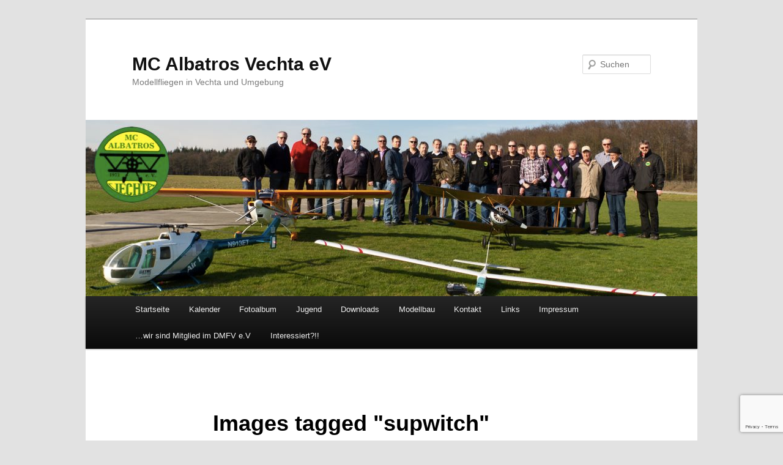

--- FILE ---
content_type: text/html; charset=UTF-8
request_url: https://www.mcalbatros.de/ngg_tag/supwitch/
body_size: 11055
content:
<!DOCTYPE html>
<!--[if IE 6]>
<html id="ie6" lang="de">
<![endif]-->
<!--[if IE 7]>
<html id="ie7" lang="de">
<![endif]-->
<!--[if IE 8]>
<html id="ie8" lang="de">
<![endif]-->
<!--[if !(IE 6) | !(IE 7) | !(IE 8)  ]><!-->
<html lang="de">
<!--<![endif]-->
<head>
<meta charset="UTF-8" />
<meta name="viewport" content="width=device-width" />
<title>Supwitch | Bilder-Stichwort | MC Albatros Vechta eV</title>
<link rel="profile" href="http://gmpg.org/xfn/11" />
<link rel="stylesheet" type="text/css" media="all" href="https://www.mcalbatros.de/wp-content/themes/mcalbatros_aktiv/style.css" />
<link rel="pingback" href="https://www.mcalbatros.de/xmlrpc.php" />
<!--[if lt IE 9]>
<script src="https://www.mcalbatros.de/wp-content/themes/mcalbatros_aktiv/js/html5.js" type="text/javascript"></script>
<![endif]-->
<meta name='robots' content='max-image-preview:large' />
<link rel="alternate" type="application/rss+xml" title="MC Albatros Vechta eV &raquo; Feed" href="https://www.mcalbatros.de/feed/" />
<link rel="alternate" type="application/rss+xml" title="MC Albatros Vechta eV &raquo; Kommentar-Feed" href="https://www.mcalbatros.de/comments/feed/" />
<link rel="alternate" type="application/rss+xml" title="MC Albatros Vechta eV &raquo; Supwitch Bilder-Stichwort Feed" href="https://www.mcalbatros.de/ngg_tag/supwitch/feed/" />
<link rel="alternate" title="oEmbed (JSON)" type="application/json+oembed" href="https://www.mcalbatros.de/wp-json/oembed/1.0/embed?url" />
<link rel="alternate" title="oEmbed (XML)" type="text/xml+oembed" href="https://www.mcalbatros.de/wp-json/oembed/1.0/embed?url&#038;format=xml" />
<style id='wp-img-auto-sizes-contain-inline-css' type='text/css'>
img:is([sizes=auto i],[sizes^="auto," i]){contain-intrinsic-size:3000px 1500px}
/*# sourceURL=wp-img-auto-sizes-contain-inline-css */
</style>
<link rel='stylesheet' id='eo-leaflet.js-css' href='https://www.mcalbatros.de/wp-content/plugins/event-organiser/lib/leaflet/leaflet.min.css?ver=1.4.0' type='text/css' media='all' />
<style id='eo-leaflet.js-inline-css' type='text/css'>
.leaflet-popup-close-button{box-shadow:none!important;}
/*# sourceURL=eo-leaflet.js-inline-css */
</style>
<style id='wp-emoji-styles-inline-css' type='text/css'>

	img.wp-smiley, img.emoji {
		display: inline !important;
		border: none !important;
		box-shadow: none !important;
		height: 1em !important;
		width: 1em !important;
		margin: 0 0.07em !important;
		vertical-align: -0.1em !important;
		background: none !important;
		padding: 0 !important;
	}
/*# sourceURL=wp-emoji-styles-inline-css */
</style>
<style id='wp-block-library-inline-css' type='text/css'>
:root{--wp-block-synced-color:#7a00df;--wp-block-synced-color--rgb:122,0,223;--wp-bound-block-color:var(--wp-block-synced-color);--wp-editor-canvas-background:#ddd;--wp-admin-theme-color:#007cba;--wp-admin-theme-color--rgb:0,124,186;--wp-admin-theme-color-darker-10:#006ba1;--wp-admin-theme-color-darker-10--rgb:0,107,160.5;--wp-admin-theme-color-darker-20:#005a87;--wp-admin-theme-color-darker-20--rgb:0,90,135;--wp-admin-border-width-focus:2px}@media (min-resolution:192dpi){:root{--wp-admin-border-width-focus:1.5px}}.wp-element-button{cursor:pointer}:root .has-very-light-gray-background-color{background-color:#eee}:root .has-very-dark-gray-background-color{background-color:#313131}:root .has-very-light-gray-color{color:#eee}:root .has-very-dark-gray-color{color:#313131}:root .has-vivid-green-cyan-to-vivid-cyan-blue-gradient-background{background:linear-gradient(135deg,#00d084,#0693e3)}:root .has-purple-crush-gradient-background{background:linear-gradient(135deg,#34e2e4,#4721fb 50%,#ab1dfe)}:root .has-hazy-dawn-gradient-background{background:linear-gradient(135deg,#faaca8,#dad0ec)}:root .has-subdued-olive-gradient-background{background:linear-gradient(135deg,#fafae1,#67a671)}:root .has-atomic-cream-gradient-background{background:linear-gradient(135deg,#fdd79a,#004a59)}:root .has-nightshade-gradient-background{background:linear-gradient(135deg,#330968,#31cdcf)}:root .has-midnight-gradient-background{background:linear-gradient(135deg,#020381,#2874fc)}:root{--wp--preset--font-size--normal:16px;--wp--preset--font-size--huge:42px}.has-regular-font-size{font-size:1em}.has-larger-font-size{font-size:2.625em}.has-normal-font-size{font-size:var(--wp--preset--font-size--normal)}.has-huge-font-size{font-size:var(--wp--preset--font-size--huge)}.has-text-align-center{text-align:center}.has-text-align-left{text-align:left}.has-text-align-right{text-align:right}.has-fit-text{white-space:nowrap!important}#end-resizable-editor-section{display:none}.aligncenter{clear:both}.items-justified-left{justify-content:flex-start}.items-justified-center{justify-content:center}.items-justified-right{justify-content:flex-end}.items-justified-space-between{justify-content:space-between}.screen-reader-text{border:0;clip-path:inset(50%);height:1px;margin:-1px;overflow:hidden;padding:0;position:absolute;width:1px;word-wrap:normal!important}.screen-reader-text:focus{background-color:#ddd;clip-path:none;color:#444;display:block;font-size:1em;height:auto;left:5px;line-height:normal;padding:15px 23px 14px;text-decoration:none;top:5px;width:auto;z-index:100000}html :where(.has-border-color){border-style:solid}html :where([style*=border-top-color]){border-top-style:solid}html :where([style*=border-right-color]){border-right-style:solid}html :where([style*=border-bottom-color]){border-bottom-style:solid}html :where([style*=border-left-color]){border-left-style:solid}html :where([style*=border-width]){border-style:solid}html :where([style*=border-top-width]){border-top-style:solid}html :where([style*=border-right-width]){border-right-style:solid}html :where([style*=border-bottom-width]){border-bottom-style:solid}html :where([style*=border-left-width]){border-left-style:solid}html :where(img[class*=wp-image-]){height:auto;max-width:100%}:where(figure){margin:0 0 1em}html :where(.is-position-sticky){--wp-admin--admin-bar--position-offset:var(--wp-admin--admin-bar--height,0px)}@media screen and (max-width:600px){html :where(.is-position-sticky){--wp-admin--admin-bar--position-offset:0px}}

/*# sourceURL=wp-block-library-inline-css */
</style><style id='global-styles-inline-css' type='text/css'>
:root{--wp--preset--aspect-ratio--square: 1;--wp--preset--aspect-ratio--4-3: 4/3;--wp--preset--aspect-ratio--3-4: 3/4;--wp--preset--aspect-ratio--3-2: 3/2;--wp--preset--aspect-ratio--2-3: 2/3;--wp--preset--aspect-ratio--16-9: 16/9;--wp--preset--aspect-ratio--9-16: 9/16;--wp--preset--color--black: #000000;--wp--preset--color--cyan-bluish-gray: #abb8c3;--wp--preset--color--white: #ffffff;--wp--preset--color--pale-pink: #f78da7;--wp--preset--color--vivid-red: #cf2e2e;--wp--preset--color--luminous-vivid-orange: #ff6900;--wp--preset--color--luminous-vivid-amber: #fcb900;--wp--preset--color--light-green-cyan: #7bdcb5;--wp--preset--color--vivid-green-cyan: #00d084;--wp--preset--color--pale-cyan-blue: #8ed1fc;--wp--preset--color--vivid-cyan-blue: #0693e3;--wp--preset--color--vivid-purple: #9b51e0;--wp--preset--gradient--vivid-cyan-blue-to-vivid-purple: linear-gradient(135deg,rgb(6,147,227) 0%,rgb(155,81,224) 100%);--wp--preset--gradient--light-green-cyan-to-vivid-green-cyan: linear-gradient(135deg,rgb(122,220,180) 0%,rgb(0,208,130) 100%);--wp--preset--gradient--luminous-vivid-amber-to-luminous-vivid-orange: linear-gradient(135deg,rgb(252,185,0) 0%,rgb(255,105,0) 100%);--wp--preset--gradient--luminous-vivid-orange-to-vivid-red: linear-gradient(135deg,rgb(255,105,0) 0%,rgb(207,46,46) 100%);--wp--preset--gradient--very-light-gray-to-cyan-bluish-gray: linear-gradient(135deg,rgb(238,238,238) 0%,rgb(169,184,195) 100%);--wp--preset--gradient--cool-to-warm-spectrum: linear-gradient(135deg,rgb(74,234,220) 0%,rgb(151,120,209) 20%,rgb(207,42,186) 40%,rgb(238,44,130) 60%,rgb(251,105,98) 80%,rgb(254,248,76) 100%);--wp--preset--gradient--blush-light-purple: linear-gradient(135deg,rgb(255,206,236) 0%,rgb(152,150,240) 100%);--wp--preset--gradient--blush-bordeaux: linear-gradient(135deg,rgb(254,205,165) 0%,rgb(254,45,45) 50%,rgb(107,0,62) 100%);--wp--preset--gradient--luminous-dusk: linear-gradient(135deg,rgb(255,203,112) 0%,rgb(199,81,192) 50%,rgb(65,88,208) 100%);--wp--preset--gradient--pale-ocean: linear-gradient(135deg,rgb(255,245,203) 0%,rgb(182,227,212) 50%,rgb(51,167,181) 100%);--wp--preset--gradient--electric-grass: linear-gradient(135deg,rgb(202,248,128) 0%,rgb(113,206,126) 100%);--wp--preset--gradient--midnight: linear-gradient(135deg,rgb(2,3,129) 0%,rgb(40,116,252) 100%);--wp--preset--font-size--small: 13px;--wp--preset--font-size--medium: 20px;--wp--preset--font-size--large: 36px;--wp--preset--font-size--x-large: 42px;--wp--preset--spacing--20: 0.44rem;--wp--preset--spacing--30: 0.67rem;--wp--preset--spacing--40: 1rem;--wp--preset--spacing--50: 1.5rem;--wp--preset--spacing--60: 2.25rem;--wp--preset--spacing--70: 3.38rem;--wp--preset--spacing--80: 5.06rem;--wp--preset--shadow--natural: 6px 6px 9px rgba(0, 0, 0, 0.2);--wp--preset--shadow--deep: 12px 12px 50px rgba(0, 0, 0, 0.4);--wp--preset--shadow--sharp: 6px 6px 0px rgba(0, 0, 0, 0.2);--wp--preset--shadow--outlined: 6px 6px 0px -3px rgb(255, 255, 255), 6px 6px rgb(0, 0, 0);--wp--preset--shadow--crisp: 6px 6px 0px rgb(0, 0, 0);}:where(.is-layout-flex){gap: 0.5em;}:where(.is-layout-grid){gap: 0.5em;}body .is-layout-flex{display: flex;}.is-layout-flex{flex-wrap: wrap;align-items: center;}.is-layout-flex > :is(*, div){margin: 0;}body .is-layout-grid{display: grid;}.is-layout-grid > :is(*, div){margin: 0;}:where(.wp-block-columns.is-layout-flex){gap: 2em;}:where(.wp-block-columns.is-layout-grid){gap: 2em;}:where(.wp-block-post-template.is-layout-flex){gap: 1.25em;}:where(.wp-block-post-template.is-layout-grid){gap: 1.25em;}.has-black-color{color: var(--wp--preset--color--black) !important;}.has-cyan-bluish-gray-color{color: var(--wp--preset--color--cyan-bluish-gray) !important;}.has-white-color{color: var(--wp--preset--color--white) !important;}.has-pale-pink-color{color: var(--wp--preset--color--pale-pink) !important;}.has-vivid-red-color{color: var(--wp--preset--color--vivid-red) !important;}.has-luminous-vivid-orange-color{color: var(--wp--preset--color--luminous-vivid-orange) !important;}.has-luminous-vivid-amber-color{color: var(--wp--preset--color--luminous-vivid-amber) !important;}.has-light-green-cyan-color{color: var(--wp--preset--color--light-green-cyan) !important;}.has-vivid-green-cyan-color{color: var(--wp--preset--color--vivid-green-cyan) !important;}.has-pale-cyan-blue-color{color: var(--wp--preset--color--pale-cyan-blue) !important;}.has-vivid-cyan-blue-color{color: var(--wp--preset--color--vivid-cyan-blue) !important;}.has-vivid-purple-color{color: var(--wp--preset--color--vivid-purple) !important;}.has-black-background-color{background-color: var(--wp--preset--color--black) !important;}.has-cyan-bluish-gray-background-color{background-color: var(--wp--preset--color--cyan-bluish-gray) !important;}.has-white-background-color{background-color: var(--wp--preset--color--white) !important;}.has-pale-pink-background-color{background-color: var(--wp--preset--color--pale-pink) !important;}.has-vivid-red-background-color{background-color: var(--wp--preset--color--vivid-red) !important;}.has-luminous-vivid-orange-background-color{background-color: var(--wp--preset--color--luminous-vivid-orange) !important;}.has-luminous-vivid-amber-background-color{background-color: var(--wp--preset--color--luminous-vivid-amber) !important;}.has-light-green-cyan-background-color{background-color: var(--wp--preset--color--light-green-cyan) !important;}.has-vivid-green-cyan-background-color{background-color: var(--wp--preset--color--vivid-green-cyan) !important;}.has-pale-cyan-blue-background-color{background-color: var(--wp--preset--color--pale-cyan-blue) !important;}.has-vivid-cyan-blue-background-color{background-color: var(--wp--preset--color--vivid-cyan-blue) !important;}.has-vivid-purple-background-color{background-color: var(--wp--preset--color--vivid-purple) !important;}.has-black-border-color{border-color: var(--wp--preset--color--black) !important;}.has-cyan-bluish-gray-border-color{border-color: var(--wp--preset--color--cyan-bluish-gray) !important;}.has-white-border-color{border-color: var(--wp--preset--color--white) !important;}.has-pale-pink-border-color{border-color: var(--wp--preset--color--pale-pink) !important;}.has-vivid-red-border-color{border-color: var(--wp--preset--color--vivid-red) !important;}.has-luminous-vivid-orange-border-color{border-color: var(--wp--preset--color--luminous-vivid-orange) !important;}.has-luminous-vivid-amber-border-color{border-color: var(--wp--preset--color--luminous-vivid-amber) !important;}.has-light-green-cyan-border-color{border-color: var(--wp--preset--color--light-green-cyan) !important;}.has-vivid-green-cyan-border-color{border-color: var(--wp--preset--color--vivid-green-cyan) !important;}.has-pale-cyan-blue-border-color{border-color: var(--wp--preset--color--pale-cyan-blue) !important;}.has-vivid-cyan-blue-border-color{border-color: var(--wp--preset--color--vivid-cyan-blue) !important;}.has-vivid-purple-border-color{border-color: var(--wp--preset--color--vivid-purple) !important;}.has-vivid-cyan-blue-to-vivid-purple-gradient-background{background: var(--wp--preset--gradient--vivid-cyan-blue-to-vivid-purple) !important;}.has-light-green-cyan-to-vivid-green-cyan-gradient-background{background: var(--wp--preset--gradient--light-green-cyan-to-vivid-green-cyan) !important;}.has-luminous-vivid-amber-to-luminous-vivid-orange-gradient-background{background: var(--wp--preset--gradient--luminous-vivid-amber-to-luminous-vivid-orange) !important;}.has-luminous-vivid-orange-to-vivid-red-gradient-background{background: var(--wp--preset--gradient--luminous-vivid-orange-to-vivid-red) !important;}.has-very-light-gray-to-cyan-bluish-gray-gradient-background{background: var(--wp--preset--gradient--very-light-gray-to-cyan-bluish-gray) !important;}.has-cool-to-warm-spectrum-gradient-background{background: var(--wp--preset--gradient--cool-to-warm-spectrum) !important;}.has-blush-light-purple-gradient-background{background: var(--wp--preset--gradient--blush-light-purple) !important;}.has-blush-bordeaux-gradient-background{background: var(--wp--preset--gradient--blush-bordeaux) !important;}.has-luminous-dusk-gradient-background{background: var(--wp--preset--gradient--luminous-dusk) !important;}.has-pale-ocean-gradient-background{background: var(--wp--preset--gradient--pale-ocean) !important;}.has-electric-grass-gradient-background{background: var(--wp--preset--gradient--electric-grass) !important;}.has-midnight-gradient-background{background: var(--wp--preset--gradient--midnight) !important;}.has-small-font-size{font-size: var(--wp--preset--font-size--small) !important;}.has-medium-font-size{font-size: var(--wp--preset--font-size--medium) !important;}.has-large-font-size{font-size: var(--wp--preset--font-size--large) !important;}.has-x-large-font-size{font-size: var(--wp--preset--font-size--x-large) !important;}
/*# sourceURL=global-styles-inline-css */
</style>

<style id='classic-theme-styles-inline-css' type='text/css'>
/*! This file is auto-generated */
.wp-block-button__link{color:#fff;background-color:#32373c;border-radius:9999px;box-shadow:none;text-decoration:none;padding:calc(.667em + 2px) calc(1.333em + 2px);font-size:1.125em}.wp-block-file__button{background:#32373c;color:#fff;text-decoration:none}
/*# sourceURL=/wp-includes/css/classic-themes.min.css */
</style>
<link rel='stylesheet' id='contact-form-7-css' href='https://www.mcalbatros.de/wp-content/plugins/contact-form-7/includes/css/styles.css?ver=6.1.4' type='text/css' media='all' />
<link rel='stylesheet' id='ngg_trigger_buttons-css' href='https://www.mcalbatros.de/wp-content/plugins/nextgen-gallery/static/GalleryDisplay/trigger_buttons.css?ver=4.0.3' type='text/css' media='all' />
<link rel='stylesheet' id='shutter-0-css' href='https://www.mcalbatros.de/wp-content/plugins/nextgen-gallery/static/Lightbox/shutter/shutter.css?ver=4.0.3' type='text/css' media='all' />
<link rel='stylesheet' id='fontawesome_v4_shim_style-css' href='https://www.mcalbatros.de/wp-content/plugins/nextgen-gallery/static/FontAwesome/css/v4-shims.min.css?ver=6.9' type='text/css' media='all' />
<link rel='stylesheet' id='fontawesome-css' href='https://www.mcalbatros.de/wp-content/plugins/nextgen-gallery/static/FontAwesome/css/all.min.css?ver=6.9' type='text/css' media='all' />
<link rel='stylesheet' id='nextgen_pagination_style-css' href='https://www.mcalbatros.de/wp-content/plugins/nextgen-gallery/static/GalleryDisplay/pagination_style.css?ver=4.0.3' type='text/css' media='all' />
<link rel='stylesheet' id='nextgen_basic_thumbnails_style-css' href='https://www.mcalbatros.de/wp-content/plugins/nextgen-gallery/static/Thumbnails/nextgen_basic_thumbnails.css?ver=4.0.3' type='text/css' media='all' />
<link rel='stylesheet' id='UserAccessManagerLoginForm-css' href='https://www.mcalbatros.de/wp-content/plugins/user-access-manager/assets/css/uamLoginForm.css?ver=2.2.25' type='text/css' media='screen' />
<link rel='stylesheet' id='ngg_basic_slideshow_style-css' href='https://www.mcalbatros.de/wp-content/plugins/nextgen-gallery/static/Slideshow/ngg_basic_slideshow.css?ver=4.0.3' type='text/css' media='all' />
<link rel='stylesheet' id='ngg_slick_slideshow_style-css' href='https://www.mcalbatros.de/wp-content/plugins/nextgen-gallery/static/Slideshow/slick/slick.css?ver=4.0.3' type='text/css' media='all' />
<link rel='stylesheet' id='ngg_slick_slideshow_theme-css' href='https://www.mcalbatros.de/wp-content/plugins/nextgen-gallery/static/Slideshow/slick/slick-theme.css?ver=4.0.3' type='text/css' media='all' />
<link rel='stylesheet' id='nextgen_widgets_style-css' href='https://www.mcalbatros.de/wp-content/plugins/nextgen-gallery/static/Widget/display.css?ver=4.0.3' type='text/css' media='all' />
<link rel='stylesheet' id='nextgen_basic_slideshow_style-css' href='https://www.mcalbatros.de/wp-content/plugins/nextgen-gallery/static/Slideshow/ngg_basic_slideshow.css?ver=4.0.3' type='text/css' media='all' />
<link rel='stylesheet' id='simplemodal-login-css' href='https://www.mcalbatros.de/wp-content/plugins/simplemodal-login/css/osx.css?ver=1.1' type='text/css' media='screen' />
<script type="text/javascript" src="https://www.mcalbatros.de/wp-includes/js/jquery/jquery.min.js?ver=3.7.1" id="jquery-core-js"></script>
<script type="text/javascript" src="https://www.mcalbatros.de/wp-includes/js/jquery/jquery-migrate.min.js?ver=3.4.1" id="jquery-migrate-js"></script>
<script type="text/javascript" id="photocrati_ajax-js-extra">
/* <![CDATA[ */
var photocrati_ajax = {"url":"https://www.mcalbatros.de/index.php?photocrati_ajax=1","rest_url":"https://www.mcalbatros.de/wp-json/","wp_home_url":"https://www.mcalbatros.de","wp_site_url":"https://www.mcalbatros.de","wp_root_url":"https://www.mcalbatros.de","wp_plugins_url":"https://www.mcalbatros.de/wp-content/plugins","wp_content_url":"https://www.mcalbatros.de/wp-content","wp_includes_url":"https://www.mcalbatros.de/wp-includes/","ngg_param_slug":"nggallery","rest_nonce":"e4b948dc60"};
//# sourceURL=photocrati_ajax-js-extra
/* ]]> */
</script>
<script type="text/javascript" src="https://www.mcalbatros.de/wp-content/plugins/nextgen-gallery/static/Legacy/ajax.min.js?ver=4.0.3" id="photocrati_ajax-js"></script>
<script type="text/javascript" src="https://www.mcalbatros.de/wp-content/plugins/nextgen-gallery/static/FontAwesome/js/v4-shims.min.js?ver=5.3.1" id="fontawesome_v4_shim-js"></script>
<script type="text/javascript" defer crossorigin="anonymous" data-auto-replace-svg="false" data-keep-original-source="false" data-search-pseudo-elements src="https://www.mcalbatros.de/wp-content/plugins/nextgen-gallery/static/FontAwesome/js/all.min.js?ver=5.3.1" id="fontawesome-js"></script>
<script type="text/javascript" src="https://www.mcalbatros.de/wp-content/plugins/nextgen-gallery/static/Thumbnails/nextgen_basic_thumbnails.js?ver=4.0.3" id="nextgen_basic_thumbnails_script-js"></script>
<script type="text/javascript" src="https://www.mcalbatros.de/wp-content/plugins/nextgen-gallery/static/Slideshow/slick/slick-1.8.0-modded.js?ver=4.0.3" id="ngg_slick-js"></script>
<link rel="https://api.w.org/" href="https://www.mcalbatros.de/wp-json/" /><link rel="alternate" title="JSON" type="application/json" href="https://www.mcalbatros.de/wp-json/wp/v2/posts/0" /><link rel="EditURI" type="application/rsd+xml" title="RSD" href="https://www.mcalbatros.de/xmlrpc.php?rsd" />
<meta name="generator" content="WordPress 6.9" />
<link href="https://www.mcalbatros.de/favicon.ico" rel="shortcut icon" />
</head>

<body class="wp-singular -template-default page page-id- page-parent wp-theme-mcalbatros_aktiv singular two-column left-sidebar">
<div id="page" class="hfeed">
	<header id="branding" role="banner">
			<hgroup>
				<h1 id="site-title"><span><a href="https://www.mcalbatros.de/" title="MC Albatros Vechta eV" rel="home">MC Albatros Vechta eV</a></span></h1>
				<h2 id="site-description">Modellfliegen in Vechta und Umgebung</h2>
			</hgroup>

						<a href="https://www.mcalbatros.de/">
									<img src="https://www.mcalbatros.de/wp-content/themes/mcalbatros_aktiv/images/headers/shore.jpg" width="1000" height="288" alt="" />
							</a>
			
								<form method="get" id="searchform" action="https://www.mcalbatros.de/">
		<label for="s" class="assistive-text">Suchen</label>
		<input type="text" class="field" name="s" id="s" placeholder="Suchen" />
		<input type="submit" class="submit" name="submit" id="searchsubmit" value="Suchen" />
	</form>
			
			<nav id="access" role="navigation">
				<h3 class="assistive-text">Hauptmenü</h3>
								<div class="skip-link"><a class="assistive-text" href="#content" title="Zum Inhalt wechseln">Zum Inhalt wechseln</a></div>
				<div class="skip-link"><a class="assistive-text" href="#secondary" title="Zum sekundären Inhalt wechseln">Zum sekundären Inhalt wechseln</a></div>
								<div class="menu-standardmenue-container"><ul id="menu-standardmenue" class="menu"><li id="menu-item-96" class="menu-item menu-item-type-custom menu-item-object-custom menu-item-home menu-item-96"><a href="http://www.mcalbatros.de/">Startseite</a></li>
<li id="menu-item-101" class="menu-item menu-item-type-post_type menu-item-object-page menu-item-has-children menu-item-101"><a href="https://www.mcalbatros.de/calendar/">Kalender</a>
<ul class="sub-menu">
	<li id="menu-item-2049" class="menu-item menu-item-type-custom menu-item-object-custom menu-item-2049"><a href="http://www.mcalbatros.de/events/event">Terminliste</a></li>
</ul>
</li>
<li id="menu-item-98" class="menu-item menu-item-type-post_type menu-item-object-page menu-item-98"><a href="https://www.mcalbatros.de/fotoalbum/">Fotoalbum</a></li>
<li id="menu-item-3747" class="menu-item menu-item-type-post_type menu-item-object-page menu-item-has-children menu-item-3747"><a href="https://www.mcalbatros.de/jugendseite/">Jugend</a>
<ul class="sub-menu">
	<li id="menu-item-3872" class="menu-item menu-item-type-post_type menu-item-object-page menu-item-3872"><a href="https://www.mcalbatros.de/jugendseite/schul-ag/">SCHUL-AG</a></li>
</ul>
</li>
<li id="menu-item-97" class="menu-item menu-item-type-post_type menu-item-object-page menu-item-97"><a href="https://www.mcalbatros.de/downloads/">Downloads</a></li>
<li id="menu-item-107" class="menu-item menu-item-type-post_type menu-item-object-page menu-item-has-children menu-item-107"><a href="https://www.mcalbatros.de/beispiel-seite/">Modellbau</a>
<ul class="sub-menu">
	<li id="menu-item-108" class="menu-item menu-item-type-post_type menu-item-object-page menu-item-108"><a href="https://www.mcalbatros.de/beispiel-seite/anfanger/">Anfänger</a></li>
	<li id="menu-item-109" class="menu-item menu-item-type-post_type menu-item-object-page menu-item-109"><a href="https://www.mcalbatros.de/beispiel-seite/flugschule/">Flugschule</a></li>
	<li id="menu-item-110" class="menu-item menu-item-type-post_type menu-item-object-page menu-item-110"><a href="https://www.mcalbatros.de/beispiel-seite/versicherung/">Versicherung</a></li>
</ul>
</li>
<li id="menu-item-102" class="menu-item menu-item-type-post_type menu-item-object-page menu-item-has-children menu-item-102"><a href="https://www.mcalbatros.de/kontakt/">Kontakt</a>
<ul class="sub-menu">
	<li id="menu-item-103" class="menu-item menu-item-type-post_type menu-item-object-page menu-item-103"><a href="https://www.mcalbatros.de/kontakt/anfahrt/">Anfahrt</a></li>
	<li id="menu-item-105" class="menu-item menu-item-type-post_type menu-item-object-page menu-item-105"><a href="https://www.mcalbatros.de/kontakt/ansprechpartner/">Ansprechpartner</a></li>
</ul>
</li>
<li id="menu-item-106" class="menu-item menu-item-type-post_type menu-item-object-page menu-item-106"><a href="https://www.mcalbatros.de/links/">Links</a></li>
<li id="menu-item-100" class="menu-item menu-item-type-post_type menu-item-object-page menu-item-has-children menu-item-100"><a href="https://www.mcalbatros.de/impressum/">Impressum</a>
<ul class="sub-menu">
	<li id="menu-item-2860" class="menu-item menu-item-type-post_type menu-item-object-page menu-item-privacy-policy menu-item-2860"><a rel="privacy-policy" href="https://www.mcalbatros.de/datenschutzerklaerung/">Datenschutzerklärung</a></li>
</ul>
</li>
<li id="menu-item-3848" class="menu-item menu-item-type-post_type menu-item-object-page menu-item-3848"><a href="https://www.mcalbatros.de/dmfv/">…wir sind Mitglied im DMFV e.V</a></li>
<li id="menu-item-4181" class="menu-item menu-item-type-post_type menu-item-object-page menu-item-4181"><a href="https://www.mcalbatros.de/interesse/">Interessiert?!!</a></li>
</ul></div>			</nav><!-- #access -->
	</header><!-- #branding -->


	<div id="main">
		<div id="primary">
			<div id="content" role="main">

				
				
<article id="post-0" class="post-0 page type-page status-publish hentry">
	<header class="entry-header">
		<h1 class="entry-title">Images tagged &quot;supwitch&quot;</h1>
	</header><!-- .entry-header -->

	<div class="entry-content">
		<!-- default-view.php -->
<div
	class="ngg-galleryoverview default-view
	 ngg-ajax-pagination-none	"
	id="ngg-gallery-ba2ddbc85dd64eaf97461a34205d808b-1">

		<!-- Thumbnails -->
				<div id="ngg-image-0" class="ngg-gallery-thumbnail-box
											"
			>
						<div class="ngg-gallery-thumbnail">
			<a href="https://www.mcalbatros.de/wp-content/gallery/Vereinsleben2011/IMG_4731.jpg"
				title=""
				data-src="https://www.mcalbatros.de/wp-content/gallery/Vereinsleben2011/IMG_4731.jpg"
				data-thumbnail="https://www.mcalbatros.de/wp-content/gallery/Vereinsleben2011/thumbs/thumbs_IMG_4731.jpg"
				data-image-id="85"
				data-title="IMG_4731"
				data-description=""
				data-image-slug="img_4731"
				class="shutterset_ba2ddbc85dd64eaf97461a34205d808b">
				<img
					title="IMG_4731"
					alt="IMG_4731"
					src="https://www.mcalbatros.de/wp-content/gallery/Vereinsleben2011/thumbs/thumbs_IMG_4731.jpg"
					width="150"
					height="100"
					style="max-width:100%;"
				/>
			</a>
		</div>
							</div>
			
				<div id="ngg-image-1" class="ngg-gallery-thumbnail-box
											"
			>
						<div class="ngg-gallery-thumbnail">
			<a href="https://www.mcalbatros.de/wp-content/gallery/Vereinsleben2011/IMG_4732.jpg"
				title=""
				data-src="https://www.mcalbatros.de/wp-content/gallery/Vereinsleben2011/IMG_4732.jpg"
				data-thumbnail="https://www.mcalbatros.de/wp-content/gallery/Vereinsleben2011/thumbs/thumbs_IMG_4732.jpg"
				data-image-id="86"
				data-title="IMG_4732"
				data-description=""
				data-image-slug="img_4732"
				class="shutterset_ba2ddbc85dd64eaf97461a34205d808b">
				<img
					title="IMG_4732"
					alt="IMG_4732"
					src="https://www.mcalbatros.de/wp-content/gallery/Vereinsleben2011/thumbs/thumbs_IMG_4732.jpg"
					width="150"
					height="100"
					style="max-width:100%;"
				/>
			</a>
		</div>
							</div>
			
	
	<br style="clear: both" />

		<div class="slideshowlink">
		<a href='https://www.mcalbatros.de/ngg_tag/supwitch/nggallery/slideshow'>[Show as slideshow]</a>

	</div>
	
		<div class="ngg-clear"></div>
	</div>

			</div><!-- .entry-content -->
	<footer class="entry-meta">
			</footer><!-- .entry-meta -->
</article><!-- #post-0 -->

					<div id="comments">
	
	
			<h2 id="comments-title">
			0 thoughts on &ldquo;<span>Images tagged &quot;supwitch&quot;</span>&rdquo;		</h2>

		
		<ol class="commentlist">
				<li class="comment byuser comment-author-thorsten even thread-even depth-1" id="li-comment-56">
		<article id="comment-56" class="comment">
			<footer class="comment-meta">
				<div class="comment-author vcard">
					<img alt='' src='https://secure.gravatar.com/avatar/bb294145008c9aa7587c1e0e5ff3041bfb011aa20388b53d05d9acbe44c76e3b?s=68&#038;d=blank&#038;r=g' srcset='https://secure.gravatar.com/avatar/bb294145008c9aa7587c1e0e5ff3041bfb011aa20388b53d05d9acbe44c76e3b?s=136&#038;d=blank&#038;r=g 2x' class='avatar avatar-68 photo' height='68' width='68' decoding='async'/><span class="fn">Thorsten</span> sagte am <a href="https://www.mcalbatros.de/2016/09/fieseler-fi-156-storch-m-14/#comment-56"><time datetime="2019-05-12T22:55:05+02:00">12. Mai 2019 um 22:55 Uhr</time></a> <span class="says">:</span>
									</div><!-- .comment-author .vcard -->

				
			</footer>

			<div class="comment-content"><p>Der Bausatz stammt von Toni Clark!</p>
</div>

			<div class="reply">
							</div><!-- .reply -->
		</article><!-- #comment-## -->

	</li><!-- #comment-## -->
	<li class="comment odd alt thread-odd thread-alt depth-1" id="li-comment-55">
		<article id="comment-55" class="comment">
			<footer class="comment-meta">
				<div class="comment-author vcard">
					<img alt='' src='https://secure.gravatar.com/avatar/eb3c4b3442bc8b1dfc1aa35c49b5696140aa52d481dd0cc4ece2c9c34f2fe7e1?s=68&#038;d=blank&#038;r=g' srcset='https://secure.gravatar.com/avatar/eb3c4b3442bc8b1dfc1aa35c49b5696140aa52d481dd0cc4ece2c9c34f2fe7e1?s=136&#038;d=blank&#038;r=g 2x' class='avatar avatar-68 photo' height='68' width='68' decoding='async'/><span class="fn">Gitte Possehl</span> sagte am <a href="https://www.mcalbatros.de/2016/09/fieseler-fi-156-storch-m-14/#comment-55"><time datetime="2019-05-12T21:42:39+02:00">12. Mai 2019 um 21:42 Uhr</time></a> <span class="says">:</span>
									</div><!-- .comment-author .vcard -->

				
			</footer>

			<div class="comment-content"><p>Hallo hätte eine Frage wo kann man denn einen Bausatz von der Fiesler Storch 1:4 bekommen?</p>
</div>

			<div class="reply">
							</div><!-- .reply -->
		</article><!-- #comment-## -->

	</li><!-- #comment-## -->
	<li class="comment even thread-even depth-1" id="li-comment-54">
		<article id="comment-54" class="comment">
			<footer class="comment-meta">
				<div class="comment-author vcard">
					<img alt='' src='https://secure.gravatar.com/avatar/abddbed190962d3b3a2c1a9d53d7155986d0512be110f34a6f6e625c0acb2d6f?s=68&#038;d=blank&#038;r=g' srcset='https://secure.gravatar.com/avatar/abddbed190962d3b3a2c1a9d53d7155986d0512be110f34a6f6e625c0acb2d6f?s=136&#038;d=blank&#038;r=g 2x' class='avatar avatar-68 photo' height='68' width='68' decoding='async'/><span class="fn">Christhard Dannheim</span> sagte am <a href="https://www.mcalbatros.de/2018/01/pittstreffen-am-12-13-05-2018/#comment-54"><time datetime="2018-04-21T23:24:27+02:00">21. April 2018 um 23:24 Uhr</time></a> <span class="says">:</span>
									</div><!-- .comment-author .vcard -->

				
			</footer>

			<div class="comment-content"><p>Hallo Modellflieger aus Vechta!<br />
Zum Pittstreffen bin ich wieder gerne dabei.<br />
Ich komme am Samstagmorgen und bleibe bis Sonntagnachmittag.<br />
Schlafen wollte ich im VW-Bus und bringe ein Zelt oder Anhänger mit.<br />
  Liebe Grüße<br />
Christhard Dannheim</p>
</div>

			<div class="reply">
							</div><!-- .reply -->
		</article><!-- #comment-## -->

	</li><!-- #comment-## -->
	<li class="comment odd alt thread-odd thread-alt depth-1" id="li-comment-53">
		<article id="comment-53" class="comment">
			<footer class="comment-meta">
				<div class="comment-author vcard">
					<img alt='' src='https://secure.gravatar.com/avatar/abddbed190962d3b3a2c1a9d53d7155986d0512be110f34a6f6e625c0acb2d6f?s=68&#038;d=blank&#038;r=g' srcset='https://secure.gravatar.com/avatar/abddbed190962d3b3a2c1a9d53d7155986d0512be110f34a6f6e625c0acb2d6f?s=136&#038;d=blank&#038;r=g 2x' class='avatar avatar-68 photo' height='68' width='68' loading='lazy' decoding='async'/><span class="fn">Christhard Dannheim</span> sagte am <a href="https://www.mcalbatros.de/2018/01/pittstreffen-am-12-13-05-2018/#comment-53"><time datetime="2018-04-21T23:18:06+02:00">21. April 2018 um 23:18 Uhr</time></a> <span class="says">:</span>
									</div><!-- .comment-author .vcard -->

				
			</footer>

			<div class="comment-content"><p>Hallo Modellflieger aus Vechta!<br />
  Zum Pittstreffen bin ich gerne wieder dabei.<br />
Ich komme am Samstagmorgen und bleibe bis Sonntag.<br />
     Liebe Grüße<br />
Christhard Dannheim</p>
</div>

			<div class="reply">
							</div><!-- .reply -->
		</article><!-- #comment-## -->

	</li><!-- #comment-## -->
	<li class="comment byuser comment-author-thorsten even thread-even depth-1" id="li-comment-27">
		<article id="comment-27" class="comment">
			<footer class="comment-meta">
				<div class="comment-author vcard">
					<img alt='' src='https://secure.gravatar.com/avatar/bb294145008c9aa7587c1e0e5ff3041bfb011aa20388b53d05d9acbe44c76e3b?s=68&#038;d=blank&#038;r=g' srcset='https://secure.gravatar.com/avatar/bb294145008c9aa7587c1e0e5ff3041bfb011aa20388b53d05d9acbe44c76e3b?s=136&#038;d=blank&#038;r=g 2x' class='avatar avatar-68 photo' height='68' width='68' loading='lazy' decoding='async'/><span class="fn">Thorsten</span> sagte am <a href="https://www.mcalbatros.de/2014/08/sommerfest-2014/#comment-27"><time datetime="2014-08-23T13:50:22+02:00">23. August 2014 um 13:50 Uhr</time></a> <span class="says">:</span>
									</div><!-- .comment-author .vcard -->

				
			</footer>

			<div class="comment-content"><p>Glücksmeister &#8211; find ich gut 🙂</p>
</div>

			<div class="reply">
							</div><!-- .reply -->
		</article><!-- #comment-## -->

	</li><!-- #comment-## -->
	<li class="comment odd alt thread-odd thread-alt depth-1" id="li-comment-10">
		<article id="comment-10" class="comment">
			<footer class="comment-meta">
				<div class="comment-author vcard">
					<img alt='' src='https://secure.gravatar.com/avatar/67cdbd4f32a211eb7e26ab66f563b01c164b277b5f9cebd73df26c579bd2b813?s=68&#038;d=blank&#038;r=g' srcset='https://secure.gravatar.com/avatar/67cdbd4f32a211eb7e26ab66f563b01c164b277b5f9cebd73df26c579bd2b813?s=136&#038;d=blank&#038;r=g 2x' class='avatar avatar-68 photo' height='68' width='68' loading='lazy' decoding='async'/><span class="fn"><a href="http://www.mfv-goldenstedt.de" class="url" rel="ugc external nofollow">Eddie</a></span> sagte am <a href="https://www.mcalbatros.de/2012/06/grill-and-fly-beim-mfv-golden-geest/#comment-10"><time datetime="2012-06-22T15:10:22+02:00">22. Juni 2012 um 15:10 Uhr</time></a> <span class="says">:</span>
									</div><!-- .comment-author .vcard -->

				
			</footer>

			<div class="comment-content"><p>Moin Kollegen,</p>
<p>es freut uns sehr, dass euch unser Grill and Fly gefallen hat.</p>
<p>Auch wir bedanken uns recht herzlich, für die zahlreiche Teilnahme, für die Fotos und natürlich auch für diesen Bericht.</p>
<p>Der Tag war wirklich klasse!</p>
<p>Mit Holm- und Rippenbruch,<br />
Eddie</p>
<p>P.S.: Habe ich gern gemacht &#8211; schließlich kennen wir uns in den &#8222;Gewässern&#8220; um den Platz am besten aus ;))</p>
</div>

			<div class="reply">
							</div><!-- .reply -->
		</article><!-- #comment-## -->

	</li><!-- #comment-## -->
		</ol>

		
	
	
</div><!-- #comments -->

			</div><!-- #content -->
		</div><!-- #primary -->


	</div><!-- #main -->

	<footer id="colophon" role="contentinfo">

			

			<div id="site-generator">
								<a href="http://wordpress.org/" title="Semantic Personal Publishing Platform" rel="generator">Stolz präsentiert von WordPress</a>
			</div>
	</footer><!-- #colophon -->
</div><!-- #page -->

<script type="speculationrules">
{"prefetch":[{"source":"document","where":{"and":[{"href_matches":"/*"},{"not":{"href_matches":["/wp-*.php","/wp-admin/*","/wp-content/uploads/*","/wp-content/*","/wp-content/plugins/*","/wp-content/themes/mcalbatros_aktiv/*","/*\\?(.+)"]}},{"not":{"selector_matches":"a[rel~=\"nofollow\"]"}},{"not":{"selector_matches":".no-prefetch, .no-prefetch a"}}]},"eagerness":"conservative"}]}
</script>
<div id="simplemodal-login-form" style="display:none">
	<form name="loginform" id="loginform" action="https://www.mcalbatros.de/wp-login.php" method="post">
		<div class="title">Login</div>
		<div class="simplemodal-login-fields">
		<p>
			<label>Username<br />
			<input type="text" name="log" class="user_login input" value="" size="20" tabindex="10" /></label>
		</p>
		<p>
			<label>Password<br />
			<input type="password" name="pwd" class="user_pass input" value="" size="20" tabindex="20" /></label>
		</p>
		<p class="forgetmenot"><label><input name="rememberme" type="checkbox" id="rememberme" class="rememberme" value="forever" tabindex="90" /> Remember Me</label></p>
		<p class="submit">
			<input type="submit" name="wp-submit" value="Log In" tabindex="100" />
			<input type="button" class="simplemodal-close" value="Cancel" tabindex="101" />
			<input type="hidden" name="testcookie" value="1" />
		</p>
		<p class="nav"><a class="simplemodal-forgotpw" href="https://www.mcalbatros.de/wp-login.php?action=lostpassword" title="Password Lost and Found">Lost your password?</a>
			</p>
			</div>
			<div class="simplemodal-login-activity" style="display:none;"></div>
		</form>
	<form name="lostpasswordform" id="lostpasswordform" action="https://www.mcalbatros.de/wp-login.php?action=lostpassword" method="post">
		<div class="title">Reset Password</div>
		<div class="simplemodal-login-fields">
		<p>
			<label>Username or E-mail:<br />
			<input type="text" name="user_login" class="user_login input" value="" size="20" tabindex="10" /></label>
		</p>
		<p class="submit">
			<input type="submit" name="wp-submit" value="Get New Password" tabindex="100" />
			<input type="button" class="simplemodal-close" value="Cancel" tabindex="101" />
		</p>
		<p class="nav">
			<a class="simplemodal-login" href="https://www.mcalbatros.de/wp-login.php">Log in</a>
		</p>
		</div>
		<div class="simplemodal-login-activity" style="display:none;"></div>
	</form></div><script type="text/javascript" src="https://www.mcalbatros.de/wp-includes/js/dist/hooks.min.js?ver=dd5603f07f9220ed27f1" id="wp-hooks-js"></script>
<script type="text/javascript" src="https://www.mcalbatros.de/wp-includes/js/dist/i18n.min.js?ver=c26c3dc7bed366793375" id="wp-i18n-js"></script>
<script type="text/javascript" id="wp-i18n-js-after">
/* <![CDATA[ */
wp.i18n.setLocaleData( { 'text direction\u0004ltr': [ 'ltr' ] } );
//# sourceURL=wp-i18n-js-after
/* ]]> */
</script>
<script type="text/javascript" src="https://www.mcalbatros.de/wp-content/plugins/contact-form-7/includes/swv/js/index.js?ver=6.1.4" id="swv-js"></script>
<script type="text/javascript" id="contact-form-7-js-translations">
/* <![CDATA[ */
( function( domain, translations ) {
	var localeData = translations.locale_data[ domain ] || translations.locale_data.messages;
	localeData[""].domain = domain;
	wp.i18n.setLocaleData( localeData, domain );
} )( "contact-form-7", {"translation-revision-date":"2025-10-26 03:28:49+0000","generator":"GlotPress\/4.0.3","domain":"messages","locale_data":{"messages":{"":{"domain":"messages","plural-forms":"nplurals=2; plural=n != 1;","lang":"de"},"This contact form is placed in the wrong place.":["Dieses Kontaktformular wurde an der falschen Stelle platziert."],"Error:":["Fehler:"]}},"comment":{"reference":"includes\/js\/index.js"}} );
//# sourceURL=contact-form-7-js-translations
/* ]]> */
</script>
<script type="text/javascript" id="contact-form-7-js-before">
/* <![CDATA[ */
var wpcf7 = {
    "api": {
        "root": "https:\/\/www.mcalbatros.de\/wp-json\/",
        "namespace": "contact-form-7\/v1"
    }
};
//# sourceURL=contact-form-7-js-before
/* ]]> */
</script>
<script type="text/javascript" src="https://www.mcalbatros.de/wp-content/plugins/contact-form-7/includes/js/index.js?ver=6.1.4" id="contact-form-7-js"></script>
<script type="text/javascript" id="ngg_common-js-extra">
/* <![CDATA[ */

var galleries = {};
galleries.gallery_ba2ddbc85dd64eaf97461a34205d808b = {"ID":"ba2ddbc85dd64eaf97461a34205d808b","album_ids":[],"container_ids":["supwitch"],"display":"","display_settings":{"display_view":"default-view.php","images_per_page":"0","number_of_columns":0,"thumbnail_width":"150","thumbnail_height":"150","show_all_in_lightbox":0,"ajax_pagination":0,"use_imagebrowser_effect":0,"template":"","display_no_images_error":1,"disable_pagination":0,"show_slideshow_link":1,"slideshow_link_text":"[Show as slideshow]","override_thumbnail_settings":0,"thumbnail_quality":"100","thumbnail_crop":1,"thumbnail_watermark":0,"ngg_triggers_display":"never","use_lightbox_effect":true},"display_type":"photocrati-nextgen_basic_thumbnails","effect_code":null,"entity_ids":[],"excluded_container_ids":[],"exclusions":[],"gallery_ids":[],"id":"ba2ddbc85dd64eaf97461a34205d808b","ids":null,"image_ids":[],"images_list_count":null,"inner_content":null,"is_album_gallery":null,"maximum_entity_count":500,"order_by":"pid","order_direction":"ASC","returns":"included","skip_excluding_globally_excluded_images":null,"slug":"supwitch","sortorder":[],"source":"tags","src":"","tag_ids":[],"tagcloud":false,"transient_id":null,"__defaults_set":null};
galleries.gallery_ba2ddbc85dd64eaf97461a34205d808b.wordpress_page_root = false;
var nextgen_lightbox_settings = {"static_path":"https:\/\/www.mcalbatros.de\/wp-content\/plugins\/nextgen-gallery\/static\/Lightbox\/{placeholder}","context":"nextgen_images"};
galleries.gallery_cec467d76806ec2182a0d3a689d4df91 = {"ID":"cec467d76806ec2182a0d3a689d4df91","album_ids":[],"container_ids":[],"display":"","display_settings":{"gallery_width":160,"gallery_height":120,"show_thumbnail_link":false,"thumbnail_link_text":"[Show picture list]","template":"","display_view":"default","autoplay":1,"pauseonhover":1,"arrows":0,"interval":3000,"transition_speed":300,"transition_style":"fade","ngg_triggers_display":"never","use_lightbox_effect":true,"entity_types":["image"],"show_slideshow_link":false,"use_imagebrowser_effect":false,"maximum_entity_count":5},"display_type":"photocrati-nextgen_basic_slideshow","effect_code":null,"entity_ids":[],"excluded_container_ids":[],"exclusions":[],"gallery_ids":[],"id":"cec467d76806ec2182a0d3a689d4df91","ids":null,"image_ids":[],"images_list_count":null,"inner_content":null,"is_album_gallery":null,"maximum_entity_count":5,"order_by":"pid","order_direction":"ASC","returns":"included","skip_excluding_globally_excluded_images":null,"slug":"widget-slideshow-3","sortorder":[],"source":"random_images","src":"","tag_ids":[],"tagcloud":false,"transient_id":null,"__defaults_set":null};
galleries.gallery_cec467d76806ec2182a0d3a689d4df91.wordpress_page_root = false;
var nextgen_lightbox_settings = {"static_path":"https:\/\/www.mcalbatros.de\/wp-content\/plugins\/nextgen-gallery\/static\/Lightbox\/{placeholder}","context":"nextgen_images"};
//# sourceURL=ngg_common-js-extra
/* ]]> */
</script>
<script type="text/javascript" src="https://www.mcalbatros.de/wp-content/plugins/nextgen-gallery/static/GalleryDisplay/common.js?ver=4.0.3" id="ngg_common-js"></script>
<script type="text/javascript" id="ngg_common-js-after">
/* <![CDATA[ */
            var nggLastTimeoutVal = 1000;

            var nggRetryFailedImage = function(img) {
                setTimeout(function(){
                    img.src = img.src;
                }, nggLastTimeoutVal);

                nggLastTimeoutVal += 500;
            }

            var nggLastTimeoutVal = 1000;

            var nggRetryFailedImage = function(img) {
                setTimeout(function(){
                    img.src = img.src;
                }, nggLastTimeoutVal);

                nggLastTimeoutVal += 500;
            }
//# sourceURL=ngg_common-js-after
/* ]]> */
</script>
<script type="text/javascript" id="ngg_lightbox_context-js-extra">
/* <![CDATA[ */

var nextgen_shutter_i18n = {"msgLoading":"B I T T E &nbsp;&nbsp;W A R T E N","msgClose":"Klicken zum Schliessen "};
//# sourceURL=ngg_lightbox_context-js-extra
/* ]]> */
</script>
<script type="text/javascript" src="https://www.mcalbatros.de/wp-content/plugins/nextgen-gallery/static/Lightbox/lightbox_context.js?ver=4.0.3" id="ngg_lightbox_context-js"></script>
<script type="text/javascript" src="https://www.mcalbatros.de/wp-content/plugins/nextgen-gallery/static/Lightbox/shutter/shutter.js?ver=4.0.3" id="shutter-0-js"></script>
<script type="text/javascript" src="https://www.mcalbatros.de/wp-content/plugins/nextgen-gallery/static/Lightbox/shutter/nextgen_shutter.js?ver=4.0.3" id="shutter-1-js"></script>
<script type="text/javascript" src="https://www.mcalbatros.de/wp-content/plugins/nextgen-gallery/static/Slideshow/ngg_basic_slideshow.js?ver=4.0.3" id="ngg_basic_slideshow_script-js"></script>
<script type="text/javascript" src="https://www.google.com/recaptcha/api.js?render=6LfenPsUAAAAAGOByGxyD89lVGaiX1efRsGolvPY&amp;ver=3.0" id="google-recaptcha-js"></script>
<script type="text/javascript" src="https://www.mcalbatros.de/wp-includes/js/dist/vendor/wp-polyfill.min.js?ver=3.15.0" id="wp-polyfill-js"></script>
<script type="text/javascript" id="wpcf7-recaptcha-js-before">
/* <![CDATA[ */
var wpcf7_recaptcha = {
    "sitekey": "6LfenPsUAAAAAGOByGxyD89lVGaiX1efRsGolvPY",
    "actions": {
        "homepage": "homepage",
        "contactform": "contactform"
    }
};
//# sourceURL=wpcf7-recaptcha-js-before
/* ]]> */
</script>
<script type="text/javascript" src="https://www.mcalbatros.de/wp-content/plugins/contact-form-7/modules/recaptcha/index.js?ver=6.1.4" id="wpcf7-recaptcha-js"></script>
<script type="text/javascript" src="https://www.mcalbatros.de/wp-content/plugins/simplemodal-login/js/jquery.simplemodal.js?ver=1.4.3" id="jquery-simplemodal-js"></script>
<script type="text/javascript" id="simplemodal-login-js-extra">
/* <![CDATA[ */
var SimpleModalLoginL10n = {"shortcut":"true","logged_in":"false","admin_url":"https://www.mcalbatros.de/wp-admin/","empty_username":"\u003Cstrong\u003EERROR\u003C/strong\u003E: The username field is empty.","empty_password":"\u003Cstrong\u003EERROR\u003C/strong\u003E: The password field is empty.","empty_email":"\u003Cstrong\u003EERROR\u003C/strong\u003E: The email field is empty.","empty_all":"\u003Cstrong\u003EERROR\u003C/strong\u003E: All fields are required."};
//# sourceURL=simplemodal-login-js-extra
/* ]]> */
</script>
<script type="text/javascript" src="https://www.mcalbatros.de/wp-content/plugins/simplemodal-login/js/osx.js?ver=1.1" id="simplemodal-login-js"></script>
<script id="wp-emoji-settings" type="application/json">
{"baseUrl":"https://s.w.org/images/core/emoji/17.0.2/72x72/","ext":".png","svgUrl":"https://s.w.org/images/core/emoji/17.0.2/svg/","svgExt":".svg","source":{"concatemoji":"https://www.mcalbatros.de/wp-includes/js/wp-emoji-release.min.js?ver=6.9"}}
</script>
<script type="module">
/* <![CDATA[ */
/*! This file is auto-generated */
const a=JSON.parse(document.getElementById("wp-emoji-settings").textContent),o=(window._wpemojiSettings=a,"wpEmojiSettingsSupports"),s=["flag","emoji"];function i(e){try{var t={supportTests:e,timestamp:(new Date).valueOf()};sessionStorage.setItem(o,JSON.stringify(t))}catch(e){}}function c(e,t,n){e.clearRect(0,0,e.canvas.width,e.canvas.height),e.fillText(t,0,0);t=new Uint32Array(e.getImageData(0,0,e.canvas.width,e.canvas.height).data);e.clearRect(0,0,e.canvas.width,e.canvas.height),e.fillText(n,0,0);const a=new Uint32Array(e.getImageData(0,0,e.canvas.width,e.canvas.height).data);return t.every((e,t)=>e===a[t])}function p(e,t){e.clearRect(0,0,e.canvas.width,e.canvas.height),e.fillText(t,0,0);var n=e.getImageData(16,16,1,1);for(let e=0;e<n.data.length;e++)if(0!==n.data[e])return!1;return!0}function u(e,t,n,a){switch(t){case"flag":return n(e,"\ud83c\udff3\ufe0f\u200d\u26a7\ufe0f","\ud83c\udff3\ufe0f\u200b\u26a7\ufe0f")?!1:!n(e,"\ud83c\udde8\ud83c\uddf6","\ud83c\udde8\u200b\ud83c\uddf6")&&!n(e,"\ud83c\udff4\udb40\udc67\udb40\udc62\udb40\udc65\udb40\udc6e\udb40\udc67\udb40\udc7f","\ud83c\udff4\u200b\udb40\udc67\u200b\udb40\udc62\u200b\udb40\udc65\u200b\udb40\udc6e\u200b\udb40\udc67\u200b\udb40\udc7f");case"emoji":return!a(e,"\ud83e\u1fac8")}return!1}function f(e,t,n,a){let r;const o=(r="undefined"!=typeof WorkerGlobalScope&&self instanceof WorkerGlobalScope?new OffscreenCanvas(300,150):document.createElement("canvas")).getContext("2d",{willReadFrequently:!0}),s=(o.textBaseline="top",o.font="600 32px Arial",{});return e.forEach(e=>{s[e]=t(o,e,n,a)}),s}function r(e){var t=document.createElement("script");t.src=e,t.defer=!0,document.head.appendChild(t)}a.supports={everything:!0,everythingExceptFlag:!0},new Promise(t=>{let n=function(){try{var e=JSON.parse(sessionStorage.getItem(o));if("object"==typeof e&&"number"==typeof e.timestamp&&(new Date).valueOf()<e.timestamp+604800&&"object"==typeof e.supportTests)return e.supportTests}catch(e){}return null}();if(!n){if("undefined"!=typeof Worker&&"undefined"!=typeof OffscreenCanvas&&"undefined"!=typeof URL&&URL.createObjectURL&&"undefined"!=typeof Blob)try{var e="postMessage("+f.toString()+"("+[JSON.stringify(s),u.toString(),c.toString(),p.toString()].join(",")+"));",a=new Blob([e],{type:"text/javascript"});const r=new Worker(URL.createObjectURL(a),{name:"wpTestEmojiSupports"});return void(r.onmessage=e=>{i(n=e.data),r.terminate(),t(n)})}catch(e){}i(n=f(s,u,c,p))}t(n)}).then(e=>{for(const n in e)a.supports[n]=e[n],a.supports.everything=a.supports.everything&&a.supports[n],"flag"!==n&&(a.supports.everythingExceptFlag=a.supports.everythingExceptFlag&&a.supports[n]);var t;a.supports.everythingExceptFlag=a.supports.everythingExceptFlag&&!a.supports.flag,a.supports.everything||((t=a.source||{}).concatemoji?r(t.concatemoji):t.wpemoji&&t.twemoji&&(r(t.twemoji),r(t.wpemoji)))});
//# sourceURL=https://www.mcalbatros.de/wp-includes/js/wp-emoji-loader.min.js
/* ]]> */
</script>

</body>
</html>

--- FILE ---
content_type: text/html; charset=utf-8
request_url: https://www.google.com/recaptcha/api2/anchor?ar=1&k=6LfenPsUAAAAAGOByGxyD89lVGaiX1efRsGolvPY&co=aHR0cHM6Ly93d3cubWNhbGJhdHJvcy5kZTo0NDM.&hl=en&v=PoyoqOPhxBO7pBk68S4YbpHZ&size=invisible&anchor-ms=20000&execute-ms=30000&cb=l4mpbry891u7
body_size: 49758
content:
<!DOCTYPE HTML><html dir="ltr" lang="en"><head><meta http-equiv="Content-Type" content="text/html; charset=UTF-8">
<meta http-equiv="X-UA-Compatible" content="IE=edge">
<title>reCAPTCHA</title>
<style type="text/css">
/* cyrillic-ext */
@font-face {
  font-family: 'Roboto';
  font-style: normal;
  font-weight: 400;
  font-stretch: 100%;
  src: url(//fonts.gstatic.com/s/roboto/v48/KFO7CnqEu92Fr1ME7kSn66aGLdTylUAMa3GUBHMdazTgWw.woff2) format('woff2');
  unicode-range: U+0460-052F, U+1C80-1C8A, U+20B4, U+2DE0-2DFF, U+A640-A69F, U+FE2E-FE2F;
}
/* cyrillic */
@font-face {
  font-family: 'Roboto';
  font-style: normal;
  font-weight: 400;
  font-stretch: 100%;
  src: url(//fonts.gstatic.com/s/roboto/v48/KFO7CnqEu92Fr1ME7kSn66aGLdTylUAMa3iUBHMdazTgWw.woff2) format('woff2');
  unicode-range: U+0301, U+0400-045F, U+0490-0491, U+04B0-04B1, U+2116;
}
/* greek-ext */
@font-face {
  font-family: 'Roboto';
  font-style: normal;
  font-weight: 400;
  font-stretch: 100%;
  src: url(//fonts.gstatic.com/s/roboto/v48/KFO7CnqEu92Fr1ME7kSn66aGLdTylUAMa3CUBHMdazTgWw.woff2) format('woff2');
  unicode-range: U+1F00-1FFF;
}
/* greek */
@font-face {
  font-family: 'Roboto';
  font-style: normal;
  font-weight: 400;
  font-stretch: 100%;
  src: url(//fonts.gstatic.com/s/roboto/v48/KFO7CnqEu92Fr1ME7kSn66aGLdTylUAMa3-UBHMdazTgWw.woff2) format('woff2');
  unicode-range: U+0370-0377, U+037A-037F, U+0384-038A, U+038C, U+038E-03A1, U+03A3-03FF;
}
/* math */
@font-face {
  font-family: 'Roboto';
  font-style: normal;
  font-weight: 400;
  font-stretch: 100%;
  src: url(//fonts.gstatic.com/s/roboto/v48/KFO7CnqEu92Fr1ME7kSn66aGLdTylUAMawCUBHMdazTgWw.woff2) format('woff2');
  unicode-range: U+0302-0303, U+0305, U+0307-0308, U+0310, U+0312, U+0315, U+031A, U+0326-0327, U+032C, U+032F-0330, U+0332-0333, U+0338, U+033A, U+0346, U+034D, U+0391-03A1, U+03A3-03A9, U+03B1-03C9, U+03D1, U+03D5-03D6, U+03F0-03F1, U+03F4-03F5, U+2016-2017, U+2034-2038, U+203C, U+2040, U+2043, U+2047, U+2050, U+2057, U+205F, U+2070-2071, U+2074-208E, U+2090-209C, U+20D0-20DC, U+20E1, U+20E5-20EF, U+2100-2112, U+2114-2115, U+2117-2121, U+2123-214F, U+2190, U+2192, U+2194-21AE, U+21B0-21E5, U+21F1-21F2, U+21F4-2211, U+2213-2214, U+2216-22FF, U+2308-230B, U+2310, U+2319, U+231C-2321, U+2336-237A, U+237C, U+2395, U+239B-23B7, U+23D0, U+23DC-23E1, U+2474-2475, U+25AF, U+25B3, U+25B7, U+25BD, U+25C1, U+25CA, U+25CC, U+25FB, U+266D-266F, U+27C0-27FF, U+2900-2AFF, U+2B0E-2B11, U+2B30-2B4C, U+2BFE, U+3030, U+FF5B, U+FF5D, U+1D400-1D7FF, U+1EE00-1EEFF;
}
/* symbols */
@font-face {
  font-family: 'Roboto';
  font-style: normal;
  font-weight: 400;
  font-stretch: 100%;
  src: url(//fonts.gstatic.com/s/roboto/v48/KFO7CnqEu92Fr1ME7kSn66aGLdTylUAMaxKUBHMdazTgWw.woff2) format('woff2');
  unicode-range: U+0001-000C, U+000E-001F, U+007F-009F, U+20DD-20E0, U+20E2-20E4, U+2150-218F, U+2190, U+2192, U+2194-2199, U+21AF, U+21E6-21F0, U+21F3, U+2218-2219, U+2299, U+22C4-22C6, U+2300-243F, U+2440-244A, U+2460-24FF, U+25A0-27BF, U+2800-28FF, U+2921-2922, U+2981, U+29BF, U+29EB, U+2B00-2BFF, U+4DC0-4DFF, U+FFF9-FFFB, U+10140-1018E, U+10190-1019C, U+101A0, U+101D0-101FD, U+102E0-102FB, U+10E60-10E7E, U+1D2C0-1D2D3, U+1D2E0-1D37F, U+1F000-1F0FF, U+1F100-1F1AD, U+1F1E6-1F1FF, U+1F30D-1F30F, U+1F315, U+1F31C, U+1F31E, U+1F320-1F32C, U+1F336, U+1F378, U+1F37D, U+1F382, U+1F393-1F39F, U+1F3A7-1F3A8, U+1F3AC-1F3AF, U+1F3C2, U+1F3C4-1F3C6, U+1F3CA-1F3CE, U+1F3D4-1F3E0, U+1F3ED, U+1F3F1-1F3F3, U+1F3F5-1F3F7, U+1F408, U+1F415, U+1F41F, U+1F426, U+1F43F, U+1F441-1F442, U+1F444, U+1F446-1F449, U+1F44C-1F44E, U+1F453, U+1F46A, U+1F47D, U+1F4A3, U+1F4B0, U+1F4B3, U+1F4B9, U+1F4BB, U+1F4BF, U+1F4C8-1F4CB, U+1F4D6, U+1F4DA, U+1F4DF, U+1F4E3-1F4E6, U+1F4EA-1F4ED, U+1F4F7, U+1F4F9-1F4FB, U+1F4FD-1F4FE, U+1F503, U+1F507-1F50B, U+1F50D, U+1F512-1F513, U+1F53E-1F54A, U+1F54F-1F5FA, U+1F610, U+1F650-1F67F, U+1F687, U+1F68D, U+1F691, U+1F694, U+1F698, U+1F6AD, U+1F6B2, U+1F6B9-1F6BA, U+1F6BC, U+1F6C6-1F6CF, U+1F6D3-1F6D7, U+1F6E0-1F6EA, U+1F6F0-1F6F3, U+1F6F7-1F6FC, U+1F700-1F7FF, U+1F800-1F80B, U+1F810-1F847, U+1F850-1F859, U+1F860-1F887, U+1F890-1F8AD, U+1F8B0-1F8BB, U+1F8C0-1F8C1, U+1F900-1F90B, U+1F93B, U+1F946, U+1F984, U+1F996, U+1F9E9, U+1FA00-1FA6F, U+1FA70-1FA7C, U+1FA80-1FA89, U+1FA8F-1FAC6, U+1FACE-1FADC, U+1FADF-1FAE9, U+1FAF0-1FAF8, U+1FB00-1FBFF;
}
/* vietnamese */
@font-face {
  font-family: 'Roboto';
  font-style: normal;
  font-weight: 400;
  font-stretch: 100%;
  src: url(//fonts.gstatic.com/s/roboto/v48/KFO7CnqEu92Fr1ME7kSn66aGLdTylUAMa3OUBHMdazTgWw.woff2) format('woff2');
  unicode-range: U+0102-0103, U+0110-0111, U+0128-0129, U+0168-0169, U+01A0-01A1, U+01AF-01B0, U+0300-0301, U+0303-0304, U+0308-0309, U+0323, U+0329, U+1EA0-1EF9, U+20AB;
}
/* latin-ext */
@font-face {
  font-family: 'Roboto';
  font-style: normal;
  font-weight: 400;
  font-stretch: 100%;
  src: url(//fonts.gstatic.com/s/roboto/v48/KFO7CnqEu92Fr1ME7kSn66aGLdTylUAMa3KUBHMdazTgWw.woff2) format('woff2');
  unicode-range: U+0100-02BA, U+02BD-02C5, U+02C7-02CC, U+02CE-02D7, U+02DD-02FF, U+0304, U+0308, U+0329, U+1D00-1DBF, U+1E00-1E9F, U+1EF2-1EFF, U+2020, U+20A0-20AB, U+20AD-20C0, U+2113, U+2C60-2C7F, U+A720-A7FF;
}
/* latin */
@font-face {
  font-family: 'Roboto';
  font-style: normal;
  font-weight: 400;
  font-stretch: 100%;
  src: url(//fonts.gstatic.com/s/roboto/v48/KFO7CnqEu92Fr1ME7kSn66aGLdTylUAMa3yUBHMdazQ.woff2) format('woff2');
  unicode-range: U+0000-00FF, U+0131, U+0152-0153, U+02BB-02BC, U+02C6, U+02DA, U+02DC, U+0304, U+0308, U+0329, U+2000-206F, U+20AC, U+2122, U+2191, U+2193, U+2212, U+2215, U+FEFF, U+FFFD;
}
/* cyrillic-ext */
@font-face {
  font-family: 'Roboto';
  font-style: normal;
  font-weight: 500;
  font-stretch: 100%;
  src: url(//fonts.gstatic.com/s/roboto/v48/KFO7CnqEu92Fr1ME7kSn66aGLdTylUAMa3GUBHMdazTgWw.woff2) format('woff2');
  unicode-range: U+0460-052F, U+1C80-1C8A, U+20B4, U+2DE0-2DFF, U+A640-A69F, U+FE2E-FE2F;
}
/* cyrillic */
@font-face {
  font-family: 'Roboto';
  font-style: normal;
  font-weight: 500;
  font-stretch: 100%;
  src: url(//fonts.gstatic.com/s/roboto/v48/KFO7CnqEu92Fr1ME7kSn66aGLdTylUAMa3iUBHMdazTgWw.woff2) format('woff2');
  unicode-range: U+0301, U+0400-045F, U+0490-0491, U+04B0-04B1, U+2116;
}
/* greek-ext */
@font-face {
  font-family: 'Roboto';
  font-style: normal;
  font-weight: 500;
  font-stretch: 100%;
  src: url(//fonts.gstatic.com/s/roboto/v48/KFO7CnqEu92Fr1ME7kSn66aGLdTylUAMa3CUBHMdazTgWw.woff2) format('woff2');
  unicode-range: U+1F00-1FFF;
}
/* greek */
@font-face {
  font-family: 'Roboto';
  font-style: normal;
  font-weight: 500;
  font-stretch: 100%;
  src: url(//fonts.gstatic.com/s/roboto/v48/KFO7CnqEu92Fr1ME7kSn66aGLdTylUAMa3-UBHMdazTgWw.woff2) format('woff2');
  unicode-range: U+0370-0377, U+037A-037F, U+0384-038A, U+038C, U+038E-03A1, U+03A3-03FF;
}
/* math */
@font-face {
  font-family: 'Roboto';
  font-style: normal;
  font-weight: 500;
  font-stretch: 100%;
  src: url(//fonts.gstatic.com/s/roboto/v48/KFO7CnqEu92Fr1ME7kSn66aGLdTylUAMawCUBHMdazTgWw.woff2) format('woff2');
  unicode-range: U+0302-0303, U+0305, U+0307-0308, U+0310, U+0312, U+0315, U+031A, U+0326-0327, U+032C, U+032F-0330, U+0332-0333, U+0338, U+033A, U+0346, U+034D, U+0391-03A1, U+03A3-03A9, U+03B1-03C9, U+03D1, U+03D5-03D6, U+03F0-03F1, U+03F4-03F5, U+2016-2017, U+2034-2038, U+203C, U+2040, U+2043, U+2047, U+2050, U+2057, U+205F, U+2070-2071, U+2074-208E, U+2090-209C, U+20D0-20DC, U+20E1, U+20E5-20EF, U+2100-2112, U+2114-2115, U+2117-2121, U+2123-214F, U+2190, U+2192, U+2194-21AE, U+21B0-21E5, U+21F1-21F2, U+21F4-2211, U+2213-2214, U+2216-22FF, U+2308-230B, U+2310, U+2319, U+231C-2321, U+2336-237A, U+237C, U+2395, U+239B-23B7, U+23D0, U+23DC-23E1, U+2474-2475, U+25AF, U+25B3, U+25B7, U+25BD, U+25C1, U+25CA, U+25CC, U+25FB, U+266D-266F, U+27C0-27FF, U+2900-2AFF, U+2B0E-2B11, U+2B30-2B4C, U+2BFE, U+3030, U+FF5B, U+FF5D, U+1D400-1D7FF, U+1EE00-1EEFF;
}
/* symbols */
@font-face {
  font-family: 'Roboto';
  font-style: normal;
  font-weight: 500;
  font-stretch: 100%;
  src: url(//fonts.gstatic.com/s/roboto/v48/KFO7CnqEu92Fr1ME7kSn66aGLdTylUAMaxKUBHMdazTgWw.woff2) format('woff2');
  unicode-range: U+0001-000C, U+000E-001F, U+007F-009F, U+20DD-20E0, U+20E2-20E4, U+2150-218F, U+2190, U+2192, U+2194-2199, U+21AF, U+21E6-21F0, U+21F3, U+2218-2219, U+2299, U+22C4-22C6, U+2300-243F, U+2440-244A, U+2460-24FF, U+25A0-27BF, U+2800-28FF, U+2921-2922, U+2981, U+29BF, U+29EB, U+2B00-2BFF, U+4DC0-4DFF, U+FFF9-FFFB, U+10140-1018E, U+10190-1019C, U+101A0, U+101D0-101FD, U+102E0-102FB, U+10E60-10E7E, U+1D2C0-1D2D3, U+1D2E0-1D37F, U+1F000-1F0FF, U+1F100-1F1AD, U+1F1E6-1F1FF, U+1F30D-1F30F, U+1F315, U+1F31C, U+1F31E, U+1F320-1F32C, U+1F336, U+1F378, U+1F37D, U+1F382, U+1F393-1F39F, U+1F3A7-1F3A8, U+1F3AC-1F3AF, U+1F3C2, U+1F3C4-1F3C6, U+1F3CA-1F3CE, U+1F3D4-1F3E0, U+1F3ED, U+1F3F1-1F3F3, U+1F3F5-1F3F7, U+1F408, U+1F415, U+1F41F, U+1F426, U+1F43F, U+1F441-1F442, U+1F444, U+1F446-1F449, U+1F44C-1F44E, U+1F453, U+1F46A, U+1F47D, U+1F4A3, U+1F4B0, U+1F4B3, U+1F4B9, U+1F4BB, U+1F4BF, U+1F4C8-1F4CB, U+1F4D6, U+1F4DA, U+1F4DF, U+1F4E3-1F4E6, U+1F4EA-1F4ED, U+1F4F7, U+1F4F9-1F4FB, U+1F4FD-1F4FE, U+1F503, U+1F507-1F50B, U+1F50D, U+1F512-1F513, U+1F53E-1F54A, U+1F54F-1F5FA, U+1F610, U+1F650-1F67F, U+1F687, U+1F68D, U+1F691, U+1F694, U+1F698, U+1F6AD, U+1F6B2, U+1F6B9-1F6BA, U+1F6BC, U+1F6C6-1F6CF, U+1F6D3-1F6D7, U+1F6E0-1F6EA, U+1F6F0-1F6F3, U+1F6F7-1F6FC, U+1F700-1F7FF, U+1F800-1F80B, U+1F810-1F847, U+1F850-1F859, U+1F860-1F887, U+1F890-1F8AD, U+1F8B0-1F8BB, U+1F8C0-1F8C1, U+1F900-1F90B, U+1F93B, U+1F946, U+1F984, U+1F996, U+1F9E9, U+1FA00-1FA6F, U+1FA70-1FA7C, U+1FA80-1FA89, U+1FA8F-1FAC6, U+1FACE-1FADC, U+1FADF-1FAE9, U+1FAF0-1FAF8, U+1FB00-1FBFF;
}
/* vietnamese */
@font-face {
  font-family: 'Roboto';
  font-style: normal;
  font-weight: 500;
  font-stretch: 100%;
  src: url(//fonts.gstatic.com/s/roboto/v48/KFO7CnqEu92Fr1ME7kSn66aGLdTylUAMa3OUBHMdazTgWw.woff2) format('woff2');
  unicode-range: U+0102-0103, U+0110-0111, U+0128-0129, U+0168-0169, U+01A0-01A1, U+01AF-01B0, U+0300-0301, U+0303-0304, U+0308-0309, U+0323, U+0329, U+1EA0-1EF9, U+20AB;
}
/* latin-ext */
@font-face {
  font-family: 'Roboto';
  font-style: normal;
  font-weight: 500;
  font-stretch: 100%;
  src: url(//fonts.gstatic.com/s/roboto/v48/KFO7CnqEu92Fr1ME7kSn66aGLdTylUAMa3KUBHMdazTgWw.woff2) format('woff2');
  unicode-range: U+0100-02BA, U+02BD-02C5, U+02C7-02CC, U+02CE-02D7, U+02DD-02FF, U+0304, U+0308, U+0329, U+1D00-1DBF, U+1E00-1E9F, U+1EF2-1EFF, U+2020, U+20A0-20AB, U+20AD-20C0, U+2113, U+2C60-2C7F, U+A720-A7FF;
}
/* latin */
@font-face {
  font-family: 'Roboto';
  font-style: normal;
  font-weight: 500;
  font-stretch: 100%;
  src: url(//fonts.gstatic.com/s/roboto/v48/KFO7CnqEu92Fr1ME7kSn66aGLdTylUAMa3yUBHMdazQ.woff2) format('woff2');
  unicode-range: U+0000-00FF, U+0131, U+0152-0153, U+02BB-02BC, U+02C6, U+02DA, U+02DC, U+0304, U+0308, U+0329, U+2000-206F, U+20AC, U+2122, U+2191, U+2193, U+2212, U+2215, U+FEFF, U+FFFD;
}
/* cyrillic-ext */
@font-face {
  font-family: 'Roboto';
  font-style: normal;
  font-weight: 900;
  font-stretch: 100%;
  src: url(//fonts.gstatic.com/s/roboto/v48/KFO7CnqEu92Fr1ME7kSn66aGLdTylUAMa3GUBHMdazTgWw.woff2) format('woff2');
  unicode-range: U+0460-052F, U+1C80-1C8A, U+20B4, U+2DE0-2DFF, U+A640-A69F, U+FE2E-FE2F;
}
/* cyrillic */
@font-face {
  font-family: 'Roboto';
  font-style: normal;
  font-weight: 900;
  font-stretch: 100%;
  src: url(//fonts.gstatic.com/s/roboto/v48/KFO7CnqEu92Fr1ME7kSn66aGLdTylUAMa3iUBHMdazTgWw.woff2) format('woff2');
  unicode-range: U+0301, U+0400-045F, U+0490-0491, U+04B0-04B1, U+2116;
}
/* greek-ext */
@font-face {
  font-family: 'Roboto';
  font-style: normal;
  font-weight: 900;
  font-stretch: 100%;
  src: url(//fonts.gstatic.com/s/roboto/v48/KFO7CnqEu92Fr1ME7kSn66aGLdTylUAMa3CUBHMdazTgWw.woff2) format('woff2');
  unicode-range: U+1F00-1FFF;
}
/* greek */
@font-face {
  font-family: 'Roboto';
  font-style: normal;
  font-weight: 900;
  font-stretch: 100%;
  src: url(//fonts.gstatic.com/s/roboto/v48/KFO7CnqEu92Fr1ME7kSn66aGLdTylUAMa3-UBHMdazTgWw.woff2) format('woff2');
  unicode-range: U+0370-0377, U+037A-037F, U+0384-038A, U+038C, U+038E-03A1, U+03A3-03FF;
}
/* math */
@font-face {
  font-family: 'Roboto';
  font-style: normal;
  font-weight: 900;
  font-stretch: 100%;
  src: url(//fonts.gstatic.com/s/roboto/v48/KFO7CnqEu92Fr1ME7kSn66aGLdTylUAMawCUBHMdazTgWw.woff2) format('woff2');
  unicode-range: U+0302-0303, U+0305, U+0307-0308, U+0310, U+0312, U+0315, U+031A, U+0326-0327, U+032C, U+032F-0330, U+0332-0333, U+0338, U+033A, U+0346, U+034D, U+0391-03A1, U+03A3-03A9, U+03B1-03C9, U+03D1, U+03D5-03D6, U+03F0-03F1, U+03F4-03F5, U+2016-2017, U+2034-2038, U+203C, U+2040, U+2043, U+2047, U+2050, U+2057, U+205F, U+2070-2071, U+2074-208E, U+2090-209C, U+20D0-20DC, U+20E1, U+20E5-20EF, U+2100-2112, U+2114-2115, U+2117-2121, U+2123-214F, U+2190, U+2192, U+2194-21AE, U+21B0-21E5, U+21F1-21F2, U+21F4-2211, U+2213-2214, U+2216-22FF, U+2308-230B, U+2310, U+2319, U+231C-2321, U+2336-237A, U+237C, U+2395, U+239B-23B7, U+23D0, U+23DC-23E1, U+2474-2475, U+25AF, U+25B3, U+25B7, U+25BD, U+25C1, U+25CA, U+25CC, U+25FB, U+266D-266F, U+27C0-27FF, U+2900-2AFF, U+2B0E-2B11, U+2B30-2B4C, U+2BFE, U+3030, U+FF5B, U+FF5D, U+1D400-1D7FF, U+1EE00-1EEFF;
}
/* symbols */
@font-face {
  font-family: 'Roboto';
  font-style: normal;
  font-weight: 900;
  font-stretch: 100%;
  src: url(//fonts.gstatic.com/s/roboto/v48/KFO7CnqEu92Fr1ME7kSn66aGLdTylUAMaxKUBHMdazTgWw.woff2) format('woff2');
  unicode-range: U+0001-000C, U+000E-001F, U+007F-009F, U+20DD-20E0, U+20E2-20E4, U+2150-218F, U+2190, U+2192, U+2194-2199, U+21AF, U+21E6-21F0, U+21F3, U+2218-2219, U+2299, U+22C4-22C6, U+2300-243F, U+2440-244A, U+2460-24FF, U+25A0-27BF, U+2800-28FF, U+2921-2922, U+2981, U+29BF, U+29EB, U+2B00-2BFF, U+4DC0-4DFF, U+FFF9-FFFB, U+10140-1018E, U+10190-1019C, U+101A0, U+101D0-101FD, U+102E0-102FB, U+10E60-10E7E, U+1D2C0-1D2D3, U+1D2E0-1D37F, U+1F000-1F0FF, U+1F100-1F1AD, U+1F1E6-1F1FF, U+1F30D-1F30F, U+1F315, U+1F31C, U+1F31E, U+1F320-1F32C, U+1F336, U+1F378, U+1F37D, U+1F382, U+1F393-1F39F, U+1F3A7-1F3A8, U+1F3AC-1F3AF, U+1F3C2, U+1F3C4-1F3C6, U+1F3CA-1F3CE, U+1F3D4-1F3E0, U+1F3ED, U+1F3F1-1F3F3, U+1F3F5-1F3F7, U+1F408, U+1F415, U+1F41F, U+1F426, U+1F43F, U+1F441-1F442, U+1F444, U+1F446-1F449, U+1F44C-1F44E, U+1F453, U+1F46A, U+1F47D, U+1F4A3, U+1F4B0, U+1F4B3, U+1F4B9, U+1F4BB, U+1F4BF, U+1F4C8-1F4CB, U+1F4D6, U+1F4DA, U+1F4DF, U+1F4E3-1F4E6, U+1F4EA-1F4ED, U+1F4F7, U+1F4F9-1F4FB, U+1F4FD-1F4FE, U+1F503, U+1F507-1F50B, U+1F50D, U+1F512-1F513, U+1F53E-1F54A, U+1F54F-1F5FA, U+1F610, U+1F650-1F67F, U+1F687, U+1F68D, U+1F691, U+1F694, U+1F698, U+1F6AD, U+1F6B2, U+1F6B9-1F6BA, U+1F6BC, U+1F6C6-1F6CF, U+1F6D3-1F6D7, U+1F6E0-1F6EA, U+1F6F0-1F6F3, U+1F6F7-1F6FC, U+1F700-1F7FF, U+1F800-1F80B, U+1F810-1F847, U+1F850-1F859, U+1F860-1F887, U+1F890-1F8AD, U+1F8B0-1F8BB, U+1F8C0-1F8C1, U+1F900-1F90B, U+1F93B, U+1F946, U+1F984, U+1F996, U+1F9E9, U+1FA00-1FA6F, U+1FA70-1FA7C, U+1FA80-1FA89, U+1FA8F-1FAC6, U+1FACE-1FADC, U+1FADF-1FAE9, U+1FAF0-1FAF8, U+1FB00-1FBFF;
}
/* vietnamese */
@font-face {
  font-family: 'Roboto';
  font-style: normal;
  font-weight: 900;
  font-stretch: 100%;
  src: url(//fonts.gstatic.com/s/roboto/v48/KFO7CnqEu92Fr1ME7kSn66aGLdTylUAMa3OUBHMdazTgWw.woff2) format('woff2');
  unicode-range: U+0102-0103, U+0110-0111, U+0128-0129, U+0168-0169, U+01A0-01A1, U+01AF-01B0, U+0300-0301, U+0303-0304, U+0308-0309, U+0323, U+0329, U+1EA0-1EF9, U+20AB;
}
/* latin-ext */
@font-face {
  font-family: 'Roboto';
  font-style: normal;
  font-weight: 900;
  font-stretch: 100%;
  src: url(//fonts.gstatic.com/s/roboto/v48/KFO7CnqEu92Fr1ME7kSn66aGLdTylUAMa3KUBHMdazTgWw.woff2) format('woff2');
  unicode-range: U+0100-02BA, U+02BD-02C5, U+02C7-02CC, U+02CE-02D7, U+02DD-02FF, U+0304, U+0308, U+0329, U+1D00-1DBF, U+1E00-1E9F, U+1EF2-1EFF, U+2020, U+20A0-20AB, U+20AD-20C0, U+2113, U+2C60-2C7F, U+A720-A7FF;
}
/* latin */
@font-face {
  font-family: 'Roboto';
  font-style: normal;
  font-weight: 900;
  font-stretch: 100%;
  src: url(//fonts.gstatic.com/s/roboto/v48/KFO7CnqEu92Fr1ME7kSn66aGLdTylUAMa3yUBHMdazQ.woff2) format('woff2');
  unicode-range: U+0000-00FF, U+0131, U+0152-0153, U+02BB-02BC, U+02C6, U+02DA, U+02DC, U+0304, U+0308, U+0329, U+2000-206F, U+20AC, U+2122, U+2191, U+2193, U+2212, U+2215, U+FEFF, U+FFFD;
}

</style>
<link rel="stylesheet" type="text/css" href="https://www.gstatic.com/recaptcha/releases/PoyoqOPhxBO7pBk68S4YbpHZ/styles__ltr.css">
<script nonce="IroY_ymadwf_cRs1KGAkDw" type="text/javascript">window['__recaptcha_api'] = 'https://www.google.com/recaptcha/api2/';</script>
<script type="text/javascript" src="https://www.gstatic.com/recaptcha/releases/PoyoqOPhxBO7pBk68S4YbpHZ/recaptcha__en.js" nonce="IroY_ymadwf_cRs1KGAkDw">
      
    </script></head>
<body><div id="rc-anchor-alert" class="rc-anchor-alert"></div>
<input type="hidden" id="recaptcha-token" value="[base64]">
<script type="text/javascript" nonce="IroY_ymadwf_cRs1KGAkDw">
      recaptcha.anchor.Main.init("[\x22ainput\x22,[\x22bgdata\x22,\x22\x22,\[base64]/[base64]/[base64]/[base64]/[base64]/[base64]/[base64]/[base64]/[base64]/[base64]\\u003d\x22,\[base64]\x22,\x22wqjCkHYHwpHCicK9WcOvwovDgE4WEjDCtcKww6TCo8K6HwNJaTQNc8KnwpHClcK4w7LCv37DoiXDvcKaw5nDtWZTX8K8VMOCcF92f8OlwqgEwowLQlHDlcOeRhxENMK2woPCpQZvw41rFHE3RlDCvG/CtMK7w4bDj8OQAAfDqcKAw5LDisKPIjdKFW3Cq8OFT2PCsgsgwoNDw6JkLWnDtsOPw6pOF1JNGMKpw6dXEMK+w71dLWZFOTLDlWYARcOlwpZLwpLCr0jCtsODwpFvdsK4b19NM14Ewp/DvMOfYsKgw5HDjAB/VWDCvnkewp9Tw5vClW9IQAhjwovCqjsSfkYlAcOZHcOnw5kKw7TDhgjDmGZVw7/DiA83w4XCpDsEPcOvwr9Cw4DDpsOOw5zCosKEJcOqw4fDnGkfw5Frw7p8DsKkNMKAwpA7dMOTwooKwr4BSMO/w5Y4FzzDqcOOwp8Bw4wiTMKwMcOIwrrCn8OIWR1OWD/CuSfCnTbDnMKwcsO9wp7CgsOlBAIjDQ/[base64]/CgcOpNMKvY8KwwpDCoz7CiMKsdMKaIUY1w6DDv8Kiw44SPMK6w4fCtS/DhsKWM8K/w6Bsw73CoMO2wrzClQomw5Qow6vDg8O6NMKKw7zCv8KuasOfKAJMw6ZZwpx8woXDiDTCo8OsNz01w6jDmcKqaSALw4DCsMOlw4AqwrvDk8OGw4zDknd6e2/[base64]/CqTTDusOsJAvCsDvDs8KsVcKtJ2svflZvHGnCgMKuw78wwqV2BBFrw4jCq8KKw4bDncKww4PCghMjOcOBHT3DgAZPw4HCgcOPdcO5wqfDqQXDn8KRwqRbD8KlwqfDlMOdeSgaQcKUw6/[base64]/w7bCuhxeTE3DhEPDuRXDvMK+XHVWWcK8FMOsHCsOEzcHw5phZSPCrVB/[base64]/CrFMZfMKKw6dsN8OaBUAlwr/Dh8KZCkFLUcOyDsK4wqHChQvCsQQBGlhXw5nDh2/[base64]/GG3Dn2crf2kaAg/Cik3Do8OyBcOHO8OQXUPCoWvDkgfDjAhKwowjGsOOVsKFw6vCi04UT0bCpsKvMw5Qw6t+wr94w7Q8ZXYtwrEsPlbCuy/CvkNVwrrCpsKMwplcw7zDrcO0OWs3V8OBccO/wqIyFcOhw5leFH4lw4/CliIhZMOnRcOkZMKNwr1RIMK2w63CnWEiJwECcsO4H8KLw50yNG/DlAMiM8O/wozDgnvDtwJgwqHDtxzDj8KBw4bDoE1vZFkIDMKDwplOT8KgwprDq8K/wobDkRo6w7tyb39RGsOQw43Dq3ExdcKHwpDCknZKNkzCtxg+asO3K8KqYSLDqMOLRcKFwrgZwrLDgjXDpixWEhRrE1XDk8O2K3fDrcKQEsKxAEF9GcK2w4BNbMK2w4dIw5nCnjXCusKzQkvCpTHDnXLDlMKuw7RVb8KlwrDDmcOiGcOmw47DrcO2wqN2wp/[base64]/wrsAwrMCw5I8PMK+CCPDmMKTw6fCgcOWw7YZw7w1LwTCsXokQ8Ouw5PDrD/DoMOOcsKhTMOUw45mw7jDtyrDum1yYcKDasODDGlxJcK8ZcKnwrEZNsO2S3/[base64]/S3U9wqTCmMKALF0nHVgkwpXDnsKCw7HCosOUwrQAw43DjMOAw4pUU8Kuw6TDjsKnwoLCpVZGw6bClMK2bsO+YcK/w5vDpMOvTMOnbSldRRfDpAUsw6IEwoTDqHvDnR/Ci8O5w7HDpHfDj8ORcw7Drglgwqg8OcOqDFrDqnLCu2hVO8OhCR/ClAgzw4jCiydJw5nDulLCogpSwpwCQBIZw4IRw71XVyjDn39iS8OOw58Sw67DiMKtBcOZXsKPw53DjMOJXG1zw4fDo8Krw4FPw67Cq2PCrcOdw7tvwqJOw7DDrMO1w7llSiHCpTh4woI8w6zCs8O0wrUINFFrwpVzw5jDvArCqMOMwrg7woRawrUITcO+wq/[base64]/[base64]/[base64]/w4jCqR/[base64]/[base64]/CscKsw67DlVLDrFYHVR9hNMKBwrZywq/DjsKbwpfCpnvCiwdTwpUzPcKew6bDmsK1w6rCtRk4wrp/[base64]/Dii7DjsKmQmotTMKvesOew5/DhcOJKMKmw4MhW8K6w79rFMO1w7nDpVc8w4vCrcKHb8OAwqIpwqBDworCqMOxGcOOwopcw5zCr8KKM0/ClghCw7HCvcOkbBfCsjjCnsKAZMOyAFPDgsKuS8OxAxA+wq8lH8KFXXohwrkQKGVCwpBLwq4XUsOSHcONw7waSmLDiQfCtAFDwq/DmsKLwo1RZ8Kyw77DgjnDnAHCq1NdMsKLw7fCsxjCo8OMBMKnIcK5w6I8wqVUKGJFOlnDgcOVKRzDosOZwqHCgsOMGkUuSsK/w4k0wonCvEh+ZABLw6cfw6U7DEJ8dsORw7lKDn7CjB/CgRgZw5DDsMO0w7BKw67CgCkVw5zCusO9OcO7PmxmcA0uwq/Dsy/CgypCS03Cp8K6WsKTw78Jw7lyFcKrwpPDsy7DiDl4w6MzXMOoRsKUw6jCkFJKwrx7ZhPDpsKTw7HDv1/DtsOBwp57w5UBLU/[base64]/DnRFAWAchKcOEwo05wo7CvsKYUMOrwpbCvcKfwprCtsOXBTg8esKwBcKjNyQbCV3Chi9RwpAPTgnDhMKqDcK3TcKrw6FbwpXChmcCwoPDlsK/[base64]/wrYsd2bDvsOXUcK6w5LCkX0qLQfDhADDs8KXw5vCnsOkwqHDsCF+w57Di2bCjsOpw7BPwrnCoRkVX8KACMOvw7jCrMO+JBLCs3Z1w5XCu8OLwrBIw4LDl2/[base64]/QMKzwpctw57Ckx/[base64]/DvR7Ci8ODOgTCkBnDsMKrw4ZAHcKXDhIJwoLDlTrDnDzDh8OzacOBwrTCpmA6fSTCvQPDpCXClwI+J23DgMOnw5xMw6DCvsOoZBHChGZuCm3ClcKUwr7DuRHCocODM1TCkcKIOCNXw5NtwonDp8K0SB/CjsOTDUwGV8KnYj3DoBzCtcOaL23CpxY3D8KLwqjCu8K6cMKQw57CtAR+wr5uwrlxHCjCjMK3LcKaw6tVOUliEQxlPcOcHQladA/Dsj1LPktgwqzCkRPCicKUw5rCjcOawo0IIjfDlcKhw5wXZxDDmsOBREpfwqY9V2xoH8Oxw6rDlcKIw7pAw61xUCzChW5rG8Kfw4hVZMK2wqdEwq9qMcKPwq40GDkRw5NbQ8Kuw6RlwpvCpsKpLnrCksKTYg8Tw6R4w4lDRCHCmMORKVHDmSEKGhAWYgA0wpV3bBbDnT/DmcKPBQ95KsOrYcKpwoFoBzvCkVHDt3o5w4o+SEXDnsOPw4TCvjHDk8O2dMOhw7d9TjpOaRDDlSV8wqbDp8OQHBjDsMK/[base64]/ClMOCd8OEw6sfScKPw5XCscOtwp3CsMO9FMKYwr/DpsKkRDg1clBzBmckwpcbcEM3XyN3UsK+HcKdZnzDl8KcKmEWwqHCghvCgsKBI8OvN8OUwrLCsUoLQxdLw5hSFsKrw7s5LsOaw7bDukjCiAoUwqjDlWV8w6poMCNRw4jCmMKpB2fDt8OYJsOJd8KZX8Opw4/CoXjDnMKXFcOACRnDiSbCrcK5w4LCoQs1ZMKNwoJdA1x1IHXCiGYbX8Kbw74FwocVTRPCh1zCrjEwwpdUwo/DkcOwwoLDu8OAeiFaw4seeMKZf3cRCA/Cl2VdZQdTwo47ZEZOQ3h9YXoSCyoxw5cSEh/[base64]/wq/[base64]/w74uYsOLBsOvVMOcHMKVwobCnV3DgT1QWgfCpcKyQTDCgMONw7XCnsO9fifDn8OrUBFdVHvDoXZhworCosKpTcO8esOcwqfDhwvChElLw43CvsKFJgXDvEI7WgTCoHkMDTdOQHPDhER5wrYrwqxYWwpYwq1GFsKQKcKAMcOywoDCqsKzwo/CvWbCvThzwq9Xw6E3NmPCsBbCukENQMOiw6kOfXzCjMO/[base64]/w64cw7wGw74JwoxTW8KgHkxXwr1Cwr1UFxjDksOnw7DDnRcow4xxVMOQw7/DnMKrWRNyw4/CqkPClyHDrcK3VkQ9wq7DqUgRw6fCpy8MR2jDo8O/w5kdw4rCvcOAwoMCwo8HXMOIw5bCiX/Ct8O9wrjCgMOswppaw5EuFDzDgjtMwqJAw6dGKQfDiC4QD8ObSwspcxnDgcKtwpnCvnnCksO7w5VABsKAI8K7w4w9w6/Dg8KjVsOTwrgLw405wot0TF3CvRFAwogmw6kdwonDt8OeA8OqwrzDiBQhwrMwWsO4SlnCuQxTw4MRC0suw7PCpEROfMK2a8KEYcOyUsKpSFzDtVbDuMOeQMKoewHDsnrDk8K1SMKjw71NAsKZfcKqw7HCgsOSwqgUTcOywq/DjyPCvMOdwrTDjsOeNVZzEQjDjWrDgzsXScKkJBDDtsKBwq0TDCsowrXChcKSUBrCvWZdw6fCmDxXd8KUU8Oow4xswqZ6TQQywq7CvyfCpsKbHk1RdUYGOE7Dt8O+cwvChgDCrWBmd8Ovw67CgsK0ICthw7Q/w7zCrSoRcFvDtD0KwoNnwpl/d0MREMO3wqXCgcKawoRbw5jDm8KOJA3CucO/w5BowpvCjnPCpcOcHgTCs8Kow7Ncw5odwojCrsKewrAVw7HDr2DCu8Oawo1wawDCsMK6PDDDrFVsNxjCucKuGMKjRcOlwohNNcKYw4BUemllDyjCtgwKAxBWw5dPV10zSz8NNk9mw4A2w4lSwrIOwq/Doz4iwpgyw6VLasOnw6QtP8KxCsOEw75Xw6NsQVAcw7lUJsKyw6hcw7/[base64]/w69kwrzCj8OGw43CgcOYw5HDmcOja8O6w4wjw68tRcK1w5JywonDiDVcHnY/wqNGw79YUVtNfsORwrjCisKgw7rCtA/DgAEZOcOYfMOXd8O6w6/CgMO4XA/[base64]/DjMOzwoVeY8KDwoPDsMOfZ8KbesOVwqTCvMKDwo3DmyUxw73Dj8OWH8OifMKpccKPFGDCmTbDgcOPFsO8RjgAwotiwrLCvWjDg2wRH8KPFWLDnH8BwrgrEkbDpnnCqFTCjmnDm8OBw7rCmMOJwqXCjBnDuW/DocO2wq9aHMK2w7A2w6jCvWBLwoULWz3DulbDrMKawqcPV3jDs3fDi8ODXEHDk2odMXstwpEKI8OGw7/CvMOAP8KEWxhGZRgTwrNiw53Cl8OOCFlaXcKZw4M9wr5QTEELA1fDrcK8Fyg/[base64]/CpMKkwp4Vw4rDr8Orw7RrQ8OvMcOCTsOCwos/w5nDkcK5wpnDiMO/w6IbO17DuWbCk8O1CmLCucKCwojDliTCpWLCpcKIwrtlD8ONWsOfw5nCoSbCsjRFwo/[base64]/Dh0rDucKIw79LMm8RA8KZw6PDl8OSScOyw5UTwpYAw4gCB8Kqwo08w6ogw55vPMOnLDtpcsKmw6g1woPDlcKBwp0Iw5XClwbDgkLDp8O+KCFxXcK9V8KuIGkuw6BPwqF6w7wVwrIFwo7Cu3PDhsO/eMKMw6Mdw7vCtMKKLsK/wrvCjlNZaivDrwnCrMKhE8KwPcOQAx1ow6dCw43Cl2Bfw73DskcWFcOdRzXCv8OmK8KNfSFBT8O2w6gQw6Idw67DlQbDrwxAw4dzTFrCgsOuw7TCtMKow4IfeSYdw4k2w4/DrcOJw6k2wo06wo/ChEBiw65iw4h7w5c8w6xlw6HCgcOvH2nCvSJ4wrN/[base64]/CiMKJwrVAYwM+wrHDjmDCgyRRUcKgV8KTwr3CncOtw6cywrjCncKjw5UnTTdBIQ9OwrNjwp3DncKHTMKZGEnCvcKqwoXDksOnf8O6ecOuC8KrdsKAeg/CuiDCggzClHXCk8OfcTDDlVbDrcKPw6QAwrXDkSZewqHCs8OZSsKjRn5VFnkow5x5Y8KawrjCiFVwIcKhwrIGw5wFSl3CpV1DdUF/NGzCt11vSTDDgQzDrQdJw6/DkjR3w57CsMOJSj9Xw6DCu8K+w4ASw4tBw6ZnY8O2wqLCrw/[base64]/DjsOfw7AuNcKywowJw7PDhQxffMOyWy3DqsOvXwDDsk3DsXrCvsK2wqXClMKSDjDDksO6JBMQwo4pDB4xw6Ivc0nCuULDhBQnEsOsecKYwrPDunvDpMKPwo/CjkHCsizDlGHDpsKVw5pEwr8eD3IBAsOLwojCqyPChMOswp/[base64]/DkjnCvcOmKXvDpsO6w4PDjcKEMDUHwqbCjsO3w6LCtF7DuiUlSAtAfsKHPMO/[base64]/DuUVgwoTCiMO9w4M4fTk/XcO0wqrDm8KXS8K7w4sJwpwOTsKvwqgvRsOrV24GdktrwrfDrMOIwr/CncOUCTAXwp8rCcKfQw7Cq1XDpsKUw5QGU2pkwpt9w5dkGcO+K8Oow5E6ZFB6RB3CpsO/bsO3KcKHOMO6w5k+woMHwqjCpcKgw5AwH3HCtcKzwoELBUrDmcOaw4jCucOUw7Bpwp1vVErDjxTCs3/CocOvw5TCniEeeMK2wq7Dl30iD2bChx4HwohKMcOVc3FTQHbDlnRhwpJewp3DglXDmxsqwopeCEvCsnvCksOwwrJAd13Ck8KawqfCisOqw54dd8OefT3DuMOwGQ1dw7lODyNyGMKdU8KFRkXCjylgeG7Ct3VTw7ZWJ0fDqcObN8K8wp/Ds3PChsOAw6DCpMK9FS0xwprCkMOqw7k+wpp0LsK1OsORbcOSw4h8wofDpT3CkcKxGVDCuzbCr8KPIkbCgcOlYcKtw4rDvMOvwpkWwo1iYX7DicOpFRkwwq/DihLDq1XDk1MIHTVXw6vDtlFgMmPDkW3DhcOgcD9ew4JhHSYRXsKlbcOAE1nCkX/DqcOqw4Igwp5GWXt1w4Aaw6jCpSXCmWEGAcOoIHwZwrlNbsODGsO+w6jCqhcTwq5Dw6XCvknDlkLCtcOnKXXDvQvCj3lnw4ooXS/[base64]/[base64]/CkcKOCD3DrXdcw4vCq0dowqkza1nDuQPCk8KWw6rCoG7CmSjDgANjRMOmwpXClMKbw7jCjjoVw6fDu8OXQhrClcO9w6PClcObWElVwo3Cljw4P0g7w7nDgMOXw5fChEBLD0vDiBjDq8KaAcKHPW1+w6zDnsKCC8KQwo1Kw4dlwrfCrWzCsEc/GQfDuMKqfcKxwpoSwojDsHLDs3YMw4HCvm/Dp8OnOkJtKCpsNRrDtyEhwrbDo0rCqsO7w6jDpUrChsOwf8OVwpvCpcO0Z8OeKxjCqDEsdcKyWkrDp8K1fcOZIMOrw5jCuMOKw48IwrzCjRbDhC5/JkUZYBnDv33DpsKOB8OBw6/CkMKcwqTCi8OTw4ZUV0cdGRs2ZU8De8O/wr7Chw7CnVY/wrpuw4/DpcKuw7RDw6PDq8KETg8VwptVTsKQUgDDlcOhV8KPOiJKw4/DmA3Dt8KzTHotIsOlwqjDrzk+wpLDnMOdw4NMwqLClBt8C8KdSsOaO1LDoMOxfkp6w54TOsO4XHbDolkvwrYYwqo3w5NuRwTCkj3Cg2nDiyfDmmvDhsOCDSkoZTo5woXDo2kpwrrCsMO+w6RXwqHCucOkYmInw6xiwp18fsKpCljChGXDksKOZUxiRxHDlcKXX3/CuC4Zwpwhw4I0exctNDnCo8KdbyTCqsKza8OoWMOnwrAOccKIagUuw7HCvy3CjR4uw6FMagZVw5ZAwojDuGLDoTA2V2Z1w7jDvMKew40gwr8WPsKqw7kPwq7Cl8Ksw5/[base64]/DoCTDglfCnUA+wq3DllzDnGoRWcOrDMK9w4vDuiLCnj/[base64]/RQ3Ci8K8wq7DtcOVRcKXw4c/w4hlLjAKH3xEw7zCucOgYkBPO8O0w5bChMOOwqB4wovDkn5rM8Kcw4djMzzCg8Kxw53Dq2TDvz/Dr8Ktw5VzUTdZw4pFw63DssKcw4t0w4/DhA42w4/[base64]/Dph/Dp2HClMOPwrkyw61Pwp/ChsOKV8O2RWfCtsKMw7Fcwp5yw6EIwrlTw4J3w4JYwoN+Chhnwrp7XjVJVhfCtUwNw7fDr8Kkw4rCmsKWc8OwEsKvwrBHwoJIKE/DkhAGbS4BwpLDtRQcw6bCi8Kww6w2QBhawo3Cl8KyT3DCjsKvB8K4HxLDrGdLHDDDhcOubE94esKeMm/DncKkKcKKJArDs2xLw4zDhsOiQcOewp7DllfChMKqTEHDlElCw5xfwoRAwr10WMOgIFYrfjZCw5gvDhbDtcKcZ8O0wr/DnMK5wrtFFWnDu0LDuHFUVyfDiMOOFMKCwqkoUMKSP8KjVsKHwpEzcDsZWAzCisKDw5MNwqHCk8K2wr0ww69Tw5RFEMKXw7EhV8Kbw6gmQ03Dix9SADnCt33CoCg/wrXCsTfDlMOQw7rDjDsdRcKVflU7SMOkY8OEwoHDoMONw6wVwrvDqsOKVk7Dl05EwoPCl3d3ZcOmwrhZwrjClC7CgFhrQhIRw4PDrcKcw7Jpwr8cw7fDjMOoFDDDjMK/wrk+wrEyLcOCYSLCucO+wqXCgMORwrnDmU4nw5fDp0IUwpAUdhzChMOyKxYfaA4JZsOfcMOtQ3MlfcOtw7zDn2ktw6gcJxTDhGp+wr3CnFLChcKYcDl6w6zCqnpSwr/DuBpGYGLDiRXCgEfCvcObwrzCksOwf3jDkl/DisOZXz9mw73CuVx0wp49TsKEEMOvYRdlw5wdfMKEUEcTwq57wq7DjcK2OMOLcx/CtBnCmU3DjXDDtMOkw5DDjMOxwpdjH8O8ACZaaE5WAwfCikrCpi/Cj3rDrVUsO8KVM8K0wqvCgx/Dg3zDrMKxXwTDrsKAfsOewoTDncOjTMOnH8O1w5sbZxo2wpLDhCPDqcKow5PCny/CnknDijJ4w4/DqMKowqAPJ8KVw6nCjWjDncObES7DjMO9woIzcg1XMsKUHUY9w4J/YsKhwqvCusOHcsOZwpLDpsOKwpTClBczwq8ywqRcw5/Dv8OZHzTClnbDuMO1WS1Pwp1hwotUDsKSYwgAw4bCrMOqw6UwFlsTYcK5GMKmI8KXOQklw6RXw7N4aMKmJ8OKIMOUZ8O6w4Fdw6fCgcKSw5bCqnAuHMOSw7EPw7fClMKcwrE9w75YK1FVRcO/w6gJw74FUB/Dj33DrcOIBTrDlMOqwobCsD3DphNUZGglA1HCpkrCl8KtXi5NwqrDrMKSIhEpF8OAMHI/[base64]/w5RwBMOeZsK9wp/[base64]/DkcKowoXDkcK2wrxlfAvCpEZ1woc2OMO+wqPCnnc5K0PChsKeE8OqMSwFw5DCs0/[base64]/DjsKeXhnDr8OICQjClsOEA3XCqXg4HMKMSsOjwr3CgcKdwobCmgrDmcKbwq1RXcK/wqdfwqHCslnCty/Dn8K/QgnDuirCl8O3CGLDgMO9wrPCgnlcPMOQfQ/DgsKqesKOY8KIw41Dwodew7bDjMK3woTCrMKHw5oDwpXCl8KpwozDqXDDolZOH2BiRDdSw6xxfsK4wq58wr7DrEMOCn3Cu2oKw6c3wqx6w4zDtTLCnlc2w5rCtyEewrvDmQLDv3dJwo96w4oFwqo9VmnCgcKHUcOKwr/Cl8Ovwqxbw7JMQkMgTWszAQ/DsBkgRcKSw5PDil0JIyjDjnU+QMKjw4zDqMKbZ8KXw5A4w6x/wpPClSQ+w5FQIU9zCA1IKsOyC8OXwotMwoPCtsKBwphnUsKCwqRlVMOSwpILfDsCwolIw4fCj8ODdMOow63Dr8OVw5rCtcOUJHIiEn3CrTthb8OIwoTCkGjDkGDDjkfCrsOpw7QCGQ/DmCvDuMKLbsOnw7cQw6lRwqXCisOiw5l1VjzDkBd6bn4EwrPChMOkE8KTwrfDsDltwrpUOBPCjsKjfsOVCcKuQsKjw77CgXNzw5vCp8KSwpJDwpXCuWvDg8KeScOyw4hbwrfCkyrCtWNFeE3DgcKvw7IUSHjCuHzDk8O5eUfCqS8oJCzDngHDmsOTw7oFWBVrLsO3w7/CkURwwovCiMOXw5oawr96w6xOwpgDLsKhwpfCu8Obw6EHNwhwc8KTKzrCo8KbUcKrw4MowpNRw4lmGnYGwqPDssOSw5HDrQk1w5pPw4Rww6M3w47Cgh/DuVPDkcKlYhTCqsOiVV/ClMKuG0XDp8OWblV4USliwrrDmSIdwpYNw6hqw4Yvw5VmSDPCoEoIFcODw53CiMOhOcK0XjrCrEAvw5ccwonCtsOUMEBRw7zDncK2GUbChsKNw6TClkjDl8KWw5szasKxw6liIAfDmsKYw4TDtmTCm3HDo8KTXCbCm8OwASDDusOjw4s5wpTCjypFwpzChl/DpxTDpMORw6XCllUsw6PDvsK7wqnDhy3Cr8Krw7rDicOqd8KTNiApB8KBYG5BFnJ4w4Fhw67DnTHCumLDusO7G1nDpznCtsOmCMKlwo7CmsOzw6sAw4vDu1DCpkA6Unkzw5TDpjnCl8OJw7nCscKCdsOfw7UyYwBQwrF4A1l4HzxbPcOcJQ/DmcKoaQIowpURw4nDrcK8UcKiQBPCpRIew4MnLW7CsFABesOKwrTCikvCtF9dcMOvb0xXwrPDjG4gw50tCMKUwoDCm8OOGsOcwp/CnwnDojNuw69SwrrDssOZwos+AsKiw57DrMKJw6w0e8KOfsO/dlfDpTrDs8Kdw6ZiFsOnO8KHwrYMN8KVwo7Dlx01wrzDjj3CnFgrOnwIwrUnXsOhwqLCpl7CisKEwpDDtlUgFsOja8KFOkjCoSfDsxYZBAXDuw1gDsKOUArCu8Kbw45hPAjDk1fCjTfCssOKMsK+ZMKjw6bDu8O3wqYLMxlYwpvDp8KYM8O7EEU/[base64]/Cp8KawpjDncKta2FQw7zDnBdJw7cmdzkcfCHCmDjCtnrCqMKQwoEow5jDhcOzw7dEOzU1UcO6w5fCvCvDkUjCosOCfcKkwqLChSrDv8OlesKPw5IRQUMKS8KYwrR8MEzDksOAKcODw6fDvlZuRw7CpGQYw719wq/DpgzCvGcCwoHDoMOjw60jwpzDoltdHMKoVxxEw4ZKH8KUIyPCgsKgPwHDs19iwo9OQcO6ecOQwpg7K8KPXzzDoXZUwqMvwp1YTXdqWsOkdsKkwoYScsK+GsONXncTw7XDnDzDhcK9wqpuFTgafDREw6bDvsOtwpTDh8OicD/Com9JLsKfw4wtVsO/w4PCnUggw4rCvMKsDgBcw7YTUcONdcOHwqJKbUfCszofYMO0A1fCncKnAcOeYnXDqCzDr8OEeVAPw7hZw6/CrjPCpUvClTrCnMKIwr7Dt8OFFsOlw594VsOtw7wdwpB4bcK3TCfCtwN8wpnDisOBwrDDuiHCswvDjAdvbcK0XMO6VFHDh8OfwpJjw5h/BDvCsgPDoMKjwojCoMOZwpbCucOBw63CpDDDs2EIIxjDow5xwpbClcOVBnltGgBxwpnCr8KYw7prZsO5QsOzUzkxwqfDlsO/wpzCucKgRxLCpsKmw5l1w7/DsigMFMKWw4REBAPDkcO2O8OHEG/Dm003QmBgR8OYPsKcwqYtVsOLw4jCoB96w7/CgcOZw7LDssORwr7Ck8KlXMKGG8OXw452U8KFw51RWcOWw6HCusK2ScOFwpRaBcKQwopHwrTCq8KOM8OkLXXDjCMLTsKfw6kTwoUxw596w6N2woPCjTd/esKQAsOPwqU2wo/CssO3LsKLTQ7DkMKSw7TCssKqwq94BMOYw6rDvzAdHcKPwp4kVUxkbMOBwo1uSBVkwrkawpxhwqXDrcKxw4dHw799w43Dnit/aMKXw4PDgcKjw7zDmQDCj8KMJhc+w5E9b8KOw5ZSKArCrE3CpnYIwrvDphbDi1LCicOee8OVwrhXwpHCg0/CnmDDpMK6eAPDpsOqf8KLw73DnW9DJnfDpMO1Y0HChVBsw6TDscKUfm3CncOlwqoBwrQlAsKiDMKLQnbCmlDCpTkXw7l8Y3vCgMKuw5bCksOxw6XDmcOCw68lw7FVwoTCmsOowobCu8Ogw4Iwwp/CvkjCik5jworDlsKPw6LCmsOqwpHDsMOuLEPCncOqSWcGdcO2BcKUXlbCqMOPwqpaw4HCosKVwpnDnBUCUcKvB8OiwqvDqcKdIh/Cmx1fw4rDicKXwoLDusKhw5AIw5wAwonDvsONw6XDj8KFD8KaQzzDocKeD8KOcEbDmcK7NXvClcOCTFzCn8KsUMODWcOUwrQqw4URwrNHwpzDjQ7CqsOpeMKyw4/DuinChiogBwfCkWYUe1HDlyPCnGrDrzfCmMK3w7Zpw5TCpsOJwp0Kw4whWHgTwogzGcORZcK1CsKDwrBfw5hXw6HDiiLDtsK0ZsKYw5zCg8KZw4liTEzCix/CpsKtwp3DtyxCW2NEw5J7SsKvwqdsSsOOw7pTwoRZDMOVOQkfwozDisK4c8O1wqpwOizClTnDlDvCsHpeQDfDui3DtMKRMwUNw7VHwr3CvWlLAwExQMKuDQfCrcKleMOmwok0XMK3w79wwr3DvMOFwroLw4E0w5UVXcKew7R2BlvDkj92w5Ulw63CqsKHIhsZecOnKD/DoVzCkidkJxMzwqh8wpjCqiHDviTDi1diwoHCl2LDn1x9wpUQwq3ClgLDusKBw4QRIVkdCsK8w5/CksOIw7XDq8KGwp/CtjwcdcOjw71tw47DrMK/MEVjw7/DtWULXsKcw5fCk8OXIsODwo4yDsOTFsKwU2hAw68rAsOqw4LDqgfCuMOuXTQSMwobw7LClQp8woTDijR9cMKrwqtBaMOKw73DiVPCisOEwqvDsklWKC3DjMKdNETDuGZ6ehzDrMOCw5DDmMOVwo/CjgvCsMKiJgHCmMKZwrkUw4vDnD1hw6cDQsKtJcKlw6/[base64]/woouwrpNwohJOlp4EQlaw4fCigLDulhvEWUWw7kccRUrEMOiNyB/w4MCKwo+woA+c8KRUMKFIDvDlGfDrcKMw7/DlWbCv8O1JDEpG3/CisK0w6zDsMKIHMONB8Oww4/CtWLDnsKDX0DCvsK6W8KswrfDn8OUZzrCsQPDhlPDmsOxTsOyNcOxWMOhwoooNsO2wq/CmsOpaifCiB0XwqrCknIiwoxUwo/DrMKQw7QJMMOpwp3DvlPDsHzDucK9LEN2fsO2w5jCqsKDGXJRw73CjMKTwp1LMMO6wrfCo1ZOw6nDggcowpfDiDQnwoNyE8KjwoISw4ZvdMK4Tk7CngF/UsKKwoLCqsOuw7jCk8Olw7J4Rz/[base64]/[base64]/w7RINsONHsKSw6fDqcOodVLDlsOdwqstwrJGw5zCkcKxbFPDlsKfCMOyw6/CkcKQwqYBwrc/BA7DmcKafQvCiRTCoW0MbUIuS8OOw7PCrEBKNlPDhMKoEMKLIcOODD47RV4qNw/[base64]/DjxnCliPChMOCwovDmCXCjEbDu8Ocw5kHwp9Jw5t/OcOSwp/DjCQWV8KKw44GN8OLKcOpdsKFQlJ6H8KkG8KdN28+YFtiw65Iw4vDoVg5W8KlJmQjw6NofHjCtB7DjsOWwrcowrLCmMO2woXDm1rDo1h/[base64]/WMOmFT0kwojCtlxwKcONw6xlSnfDs3hWw74Rw6Q0CCrDsg8Bw6TDjsK/[base64]/Cs8KWw43CmMOOw7bCqMOEaMKxwqDDhUvDtQLDnsOJasKDM8KXAgZqwqXDjFfDqsOESMOSbcKHOxYoRsOzS8Ouew/DmAdaWcKbw7bDsMKsw6DChWgOw4I4w69lw7N4wrzCrRrDlCspw7/DhwbCp8OWTBdkw6FRw78VwokPHsKywpQGGsOxwoPCg8KrHsKObChXw6bClsOGJEdPX3rCgMOxwo/[base64]/DpsOkBm4gVDYnEEDDkznCrcKqGsKQVcOVTTvDqlgFNlU8G8OVw685w7PDoTscCE5UMMOcwqZmcFhaUwpGw5dawqZ1NnZ7IMK0w5l9wqwoBVl9FhJ0MQDCr8O7KWURwp/CtcKoJcKiUVzDnSHCkQsQZz7DvcOGcsKJVcOCwo3DtFjDrDh4w5nDuwXDr8KjwqEYCsOdw71mwqcow7vDgMOmw6fDkcKjGcOsYg8URMKXKURYRcKlw4XCiRDCv8OQw6LClsOZWWfDqj4OA8OpPSzDhMK6FMOPHV/DocOzBsOQD8KFw6DDpCsSwoE+wpfDrcKlwpp7Z1zCgMKvw7M0DR1Kw4QvNcOVPBfDm8O3EX46w43DvUtWKMKeJ2HDvcKLwpfChxDDrXrCjMO/w63CuFEJVsOpQmPClWHDo8Kgw5F6wpXDmcOAwpAvHGjDnggBwqImNsOsaTNTXMK1woN2YMOswqPDksO2NxrCnsKww4/[base64]/DusKqL8KWWsKIw4xxw51lSMO8w7UcwooPw7M1BsKWwq/[base64]/DiMOPwrXDvlx0ahhEVTNQMW7DpcOOwp7ClcOKbyB4IxrCpsK0D0Z3w5h6amNEw7oIFxNSMsKhw4/CrBA+asOzNcOCJsOowo1dw7XCvEhKwp7CtMKlUcKER8OmfMODwq8kfRLCpXbCnsKdUsO5ASXDohIzECQmwrYUw6zCi8KJw71aBsKPwpRAwoDCqRB6wqHDggbDgcODISdNwp5SLx8Sw7rCimTDksOfBsKQVzQfdMOJwp7CrATCgsKkScKLwq/[base64]/w6d0EnEsw4LDgMKxXUHDicKDw4B2w5vChGwgwq5NTMK8wq3Cv8O6PMKbHwHCqQt5dFvCjMKmLVXDhlXDjcKAworDgcOKw5EvZSnCiV/Cnl8SwqF/EcKcCsKMDUfDscKhwqIPwqlnUUDCrFLChsKfFhI3PiU9DlvCt8KpwrYLw6zDtcK7wqYmBw8BMUQuXMO1C8OJw7V3a8OVw7QYwq5Aw5HDigDCvjrDnMK8S0UZw4bCsw9tw57DksK7w7MMwqtxS8Kuwr4LLcKFwqYwwojDjcOAbMKmw4/DksOmcsKFAsKLa8OxOw/CmgnDvhRzw6LCpB19E1nCicOMNcOhw6lWwqsCWMOlwqTCs8KaOgbCqwt2w6zDrx3DjFsywoRpw7zDhV14MFkSw7TChHVHwrDCh8Kiw5A6w6Adw4LCmsOuSyUFChTDp2hXfsOzN8O+cXLCucO9Xn5kw4fDksO/w7PCg1/DtcKrUxo0wqFQwoHCgBXDtsK4w7PCoMK/wrTDisKswrBwTcKkA2Jtw51GVmY1wo0xwo7Cm8KewrJ+KcK1bMO/KsKBCW/[base64]/[base64]/W8KHwqBnRsKQw74AF8K7wp/CpSVddyJ5IGLDuwhDwqBFRFMRaAELw5AqwoXDkB5vP8ObaxjCkH3CskTDj8KqYMK+wqBxZyYiwpQ5Ql8ZTMO/EUsSworCughaw68wDcK2bHEQVsKQw73DssOow4/DmMO1ScKLwrIebMOGw6HCo8Omw4nDvWErBAHDqml8wobCk1jCtCkHw4JzOMOHw6LDgcOYw6jCisOPAH/DgyMnw4HDssOlCcKxw7cVw7zDt0DDhwLDrlzCjHpgUcONeDzDiStkw7HDgHAnwpVsw4M4Pm/[base64]/DvcKbB0nCncKvMSvCqlDCgXFoA8ONwqrChVfDulMnPkDDqzjDssKBwr0xC0YSMsOyUMKPwpfDosOHOBTDnxrDnMO1bcOfwo3DicKaf3HDkSDDjxhSwpPCqsO8R8O/cyw7UE3CoMOkEMKHKsKEHXDDssKnDsKJGBTDsynCtMOpDsKQw7VGw5bCn8KOw5nDoBhJHSjDjTQVwpXClsKIV8KVwrLCsz7CscKIwpHDp8KHPx/Cr8OTIlwdw6oZB3DCn8Orw6PDp8O7JEJzw4w5w5PDpX0Aw408WmbCjgRNw4/Dg13DuiPDqcO5RB/CrsOGwqbDscOCw4kSS3Msw68KSsKsNsKGL3jClsKFw7fCpsO+NsOrwoEHCMKZw57DocKowqldUMK8AsOESyLDuMKUwrt5w5RFwq/DiQLCnMOKw6zDvDjDgcK2w5zDvMKhM8KiRHpBw5nCuzweLsKAwpvDgcKmw6rCjMKNCsK0w4fDmcKvAsK5wo3CssKxwrXCvC0cBUV2w47CtBXDj18yw6gUBjlZwq8nZ8OzwrMjwqnDpcKSK8KKMFR/TVDCi8ORNQF1XsKiwoltAMOqw4nCjSswc8KiZsOiw7vDk0XDm8Orw5JBMcOLw4PDojVywovClMOvwro6XAV9XMOlXhDCv0UnwosGw6/Cry7CnRvDvcKnw44qworDu2nDl8ONw5/CnyjDtMKWb8ORw7k4WTbChcKvVhgKwqxgw6fCrsKBw43DgsOWTMKSwp9RYB/DmMOcXMK5b8OaQMOxwofCuzDCjcK9w4/CgEpCFGAKwrlkRxDCgMKNAG9xX2Qbw7MGw5XDjMKjBjfDgsOsOE7CucOAwpbDnQbDt8KuZMKtSMKawpEewoR6w5nDmB/CnEzDtsKOw7FDA2dzEcOWwoTDln3CjsOxDm3CoiY4wrbClsO/wqQmw6rCtsOpwqnDoijDtkliYUTCjhg4BMKIVsO/wqcXVcKWU8OuGBx/w4rCqcOYRinClMKqwpIKfUjDgcOLw65lwoECD8OJO8K9TRfCiQhxOMOfw6vDhApnUMOlQcOPw6ApRMOIwr4VOy4BwqluRGjCqsODwoRCY1fDpXJJexPDhzMZJsOMwo3DuyoWw4TDvsKhw4MRTMKkwr/[base64]/DgRTDk8OJwobCiMKUwrBDBQwwG2pMQ2/CnwrDpMKpw7XDvcKKHMOww5VGah7CqkFxa2HCmw1ODMOnbsK2DxTDjyXDkwjCinzDghnCpcOzFnluwq/Dk8OwPmrCuMKNdMKOwpRxwqDDncOHwp3Ct8Ozw6DDrMO2S8KxWGTDlcKWTG8KwrnDiyjChMKJWcKjw655wqvCqsKMw5oewrXChEQUOMKDw74XEEV7XTgaDkxvf8O8w7sGUBvDkhzCqjEvRDnChsOswppsVnoxwq89ZVBbPAt4w5Jjw5gSwoMLwrrCphzDkU/CrAvCqjPDrWxpEi4rZnjCu0gmH8Oyw4/DjmPCmcKFa8O2PMKBw5XDpcKbLsKjw6NgwoTDrwbCuMKUWzURFxUiwrk4JisWw5Ykwot6RsKrAsOGwqMUC0vChDLDnl/CtMOnw5hRdzNKw5HDrcK5PMKlLMK5woDDgcKQVgQLMALCmyfCgMK/WMKdW8KFUFrDsMO/RMOuXsKICcOrw7jDsCXDvX00acOYwq/ClxjDrXwtwqnDvsK4w7/Ct8K9d2zCmMKXwrgrw53CucOZw5nDm0HDtsK3w6/DvVjCicKQw77CuVTDuMKoYDnCq8KNw4vDiE3DmE/DmyAww7VdEcOPNMOPwofChRXCq8OXw7JaacKqwrzDs8K8cGEvwqbDpC7CsMOzw7sqw6w/[base64]/DnMObfsOww5c+PcKwe1bDnsKjW8KkI0vCl0/ClsObwqPCvTXClMK9F8Ozw7jCoRkhCTDCrg8pwpHDksKUZcOEQ8OJOcKow6zDn1vCicKawpPCoMKye09dw47Dh8OmwqvClDwEH8Orw7PCkQxDwq7DgcK1w7vDmcOqwqnDrMOwL8OowoXCgEnDimDCmDw1w4gXwq7CnV9rwr/DtsKIw6HDhxtUOxchBMOTacKYV8OQa8OOTQZjw5duw4wfwrtiaXvDmxAqF8K5KMOZw7E5wrTDusKMYlfCtWEPw5M/wrbCu1dOwqlywrsXFHjDlFRZCEdOw7DDtcOACMKDE1bCsMO/wolgw6DDnsO7csK+wrp6wqUyHzZPwoBVIg/CpS3CnHjDqljDr2bCgWB5wqfCrXvDjcKCwo7DpzzDsMOgRlcow6Juw4E5wprDl8O1TR9cwp0uwolfccKTaMOkXMOvbE9qXsOoODvDicO3QsKpcRQFwpDDh8O6wp/DvcKiQFwMw4MhMRXDsRnDgcOUCMKRwr3DmzTDmcOGw6h5w4xNwqxXw6cZw4XCpDFUwps/eDhhwrjDqcKnw7zCvMO/wpXDnMKfw4U0R3kCYsKAw6lTSHJ1ABhaKHrDtMOwwok5JMOqw5kzVMKbWBTClBDDrcKbworDuUMcw7rCvBYCBcKww5XDhXUnAsO5VljDmMKqwqLDiMKXO8ONe8OrwpXCuUTDpClMNzbDtsKcGsK0wqnDshg\\u003d\x22],null,[\x22conf\x22,null,\x226LfenPsUAAAAAGOByGxyD89lVGaiX1efRsGolvPY\x22,0,null,null,null,1,[16,21,125,63,73,95,87,41,43,42,83,102,105,109,121],[1017145,275],0,null,null,null,null,0,null,0,null,700,1,null,0,\[base64]/76lBhnEnQkZnOKMAhk\\u003d\x22,0,0,null,null,1,null,0,0,null,null,null,0],\x22https://www.mcalbatros.de:443\x22,null,[3,1,1],null,null,null,1,3600,[\x22https://www.google.com/intl/en/policies/privacy/\x22,\x22https://www.google.com/intl/en/policies/terms/\x22],\x22LNTV7l1ClWTVINgrlke/qMMX+Hn+s0vChCo52E+QFsU\\u003d\x22,1,0,null,1,1768780955960,0,0,[21,105,56],null,[202],\x22RC-56z4TV8ZHwYk2w\x22,null,null,null,null,null,\x220dAFcWeA4-xKfwQiwD4t2byjW0JrPfBGMRURXKLMzNX3WE5zq693RB53GXq4gFl3mJUX8nJMMZt8JVLl-uvk9ycG_HBrZ1uVNf3Q\x22,1768863755558]");
    </script></body></html>